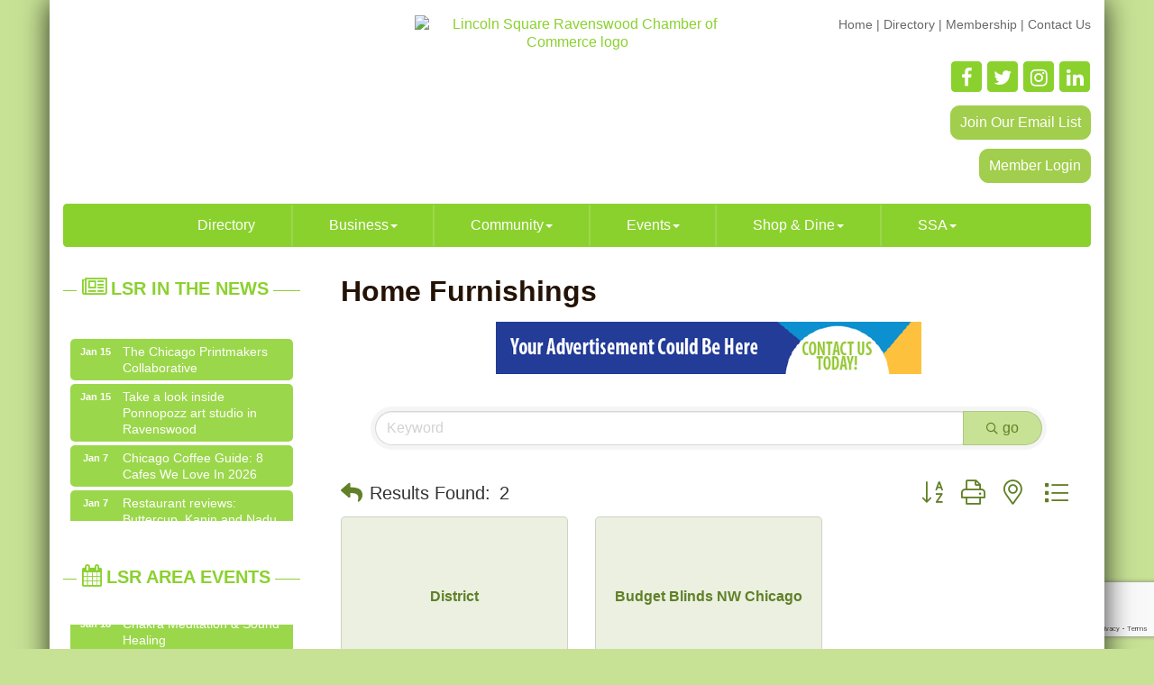

--- FILE ---
content_type: text/html; charset=utf-8
request_url: https://www.lincolnsquare.org/members/category/home-furnishings-41
body_size: 21295
content:


<!DOCTYPE html>
<!--[if lt IE 7]> <html dir="ltr" lang="en-US" class="ie6"> <![endif]-->
<!--[if IE 7]>    <html dir="ltr" lang="en-US" class="ie7"> <![endif]-->
<!--[if IE 8]>    <html dir="ltr" lang="en-US" class="ie8"> <![endif]-->
<!--[if gt IE 8]><!--> <html dir="ltr" lang="en-US"> <!--<![endif]-->

<!-- BEGIN head -->
<head>
<!-- start injected HTML (CCID=697) -->
<!-- page template: https://www.lincolnsquare.org/PublicLayout -->
<meta name="keywords" content="Lincoln Square Ravenswood Chamber of Commerce,Chicago,directory,business search,member search" />
<meta name="description" content="Lincoln Square Ravenswood Chamber of Commerce | Home Furnishings" />
<link href="https://www.lincolnsquare.org/integration/customerdefinedcss?_=z9_Kzg2" rel="stylesheet" type="text/css" />
<link rel="alternate stylesheet" type="application/rss+xml" title="Home Furnishings Category | Lincoln Square Ravenswood Chamber of Commerce RSS Feed" href="https://www.lincolnsquare.org/list/rss/home-furnishings-41" />
<link rel="canonical" href="https://www.lincolnsquare.org/members" />
<!-- end injected HTML -->

	<!--Meta Tags-->
	<meta http-equiv="Content-Type" content="text/html; charset=UTF-8" />
    <meta charset="utf-8">
	<!--Title-->
	<title>Home Furnishings Category | Lincoln Square Ravenswood Chamber of Commerce</title>
    <!--Favicon-->
    <link rel="shortcut icon" href="https://chambermaster.blob.core.windows.net/userfiles/UserFiles/chambers/697/CMS/Chamber_Logo/LIN_Chamber_Logo_200px.png" type="image/x-icon" />
        
    <!-- Begin Styles -->    
    <!-- Page Header -->
    <script type="text/javascript">
        var BASE_URL = "//www.lincolnsquare.org/";
        var CMS = CMS || {};
        CMS.Warnings = CMS.Warnings || {};
        CMS.Defaults = CMS.Defaults || {};
    </script>
<link href="/Content/bundles/cms-public-styles?v=D8mNTZ-9UqeGhR8ddDkrI_X_p7u8taSdYzURPHS2JXg1" rel="stylesheet"/>
<script src="/Content/bundles/cms-public-header-scripts?v=yPjNtgpZ8y92tvBtDtdFF4JH0RbMuwi-tJnjLPEBD3o1"></script>
    <script type="text/javascript">
        CMS.jQuery = jQuery.noConflict(true);
    </script>
    
    
    
    
<meta http-equiv="X-UA-Compatible" content="IE=edge">
<meta name="viewport" content="width=device-width, initial-scale=1" />
<meta name="format-detection" content="telephone=no">
<link href='https://fonts.googleapis.com/css?family=Oxygen:400,700,300' rel='stylesheet' type='text/css'>
<!-- ===== Base Template Styles ===== -->

<link class="cms-style" href="/services/override/82" rel="stylesheet">
<style>
        .wrapper {
            margin-top: -250px !important;
        }
    </style>


    <link rel="stylesheet" href="//www.lincolnsquare.org/css/default" type="text/css" media="all" id="theme-style" />

    <!-- Site Header -->
<!-- header data -->

<style>
  .wrapperwide {background-color:transparent;}
  .navbar-default .navbar-nav > li > a:hover, .navbar-default .navbar-nav > li > a:focus {color: #618027;}
  .navbar-default .navbar-nav>.open>a, .navbar-default .navbar-nav>.open>a:hover, .navbar-default .navbar-nav>.open>a:focus {background-color: #3b2313; color: #C7E295;}
  .dropdown-menu {background-color: #3b2313;}
  .dropdown-menu>li>a {color:#C7E295;}
  .dropdown-menu>li>a:hover {background-color:#675548; color:#C7E295;}
  .yamm p {color: #c7e295;}

@media (min-width:768px) {

}

@media (min-width:992px) {
.nav>li>a {padding-right: 25px; padding-left: 25px;}
}

@media (min-width:1200px) {
.nav>li>a {padding-right: 40px; padding-left: 40px;}
}

/*--to center header & footer items in tablet & mobile--*/
@media (max-width: 991px) {
.header ul[class*="left"],
.header ul[class*="right"],
.header div[class*="left"],
.header div[class*="right"],
.header p ,
.footer ul[class*="left"],
.footer ul[class*="right"],
.footer div[class*="left"],
.footer div[class*="right"],
.footer p {text-align:center !important;}
}
/*----to hide text on header icons links in small mobile-----*/
@media (max-width: 768px) {header .cms-custom-links .panel-icon span {display:none;}.header .cms-custom-links .sidebar-nav.horizontal .panel-icon {font-size: 18px;}}

</style>    <!-- End Styles -->
        <script>
            (function (i, s, o, g, r, a, m) {
                i['GoogleAnalyticsObject'] = r; i[r] = i[r] || function () {
                    (i[r].q = i[r].q || []).push(arguments)
                }, i[r].l = 1 * new Date(); a = s.createElement(o),
                m = s.getElementsByTagName(o)[0]; a.async = 1; a.src = g; m.parentNode.insertBefore(a, m)
            })(window, document, 'script', '//www.google-analytics.com/analytics.js', 'ga');

            ga('create', 'UA-115557078-1', 'auto');
            ga('send', 'pageview');
        </script>
    <!-- jQuery first, then Popper.js, then Bootstrap JS -->
    <script src="https://code.jquery.com/jquery-3.7.1.min.js" crossorigin="anonymous"></script>
    <script type="text/javascript" src="https://code.jquery.com/ui/1.13.2/jquery-ui.min.js"></script>
<script src="https://www.lincolnsquare.org/Content/bundles/SEO4?v=jX-Yo1jNxYBrX6Ffq1gbxQahkKjKjLSiGjCSMnG9UuU1"></script>
    <script type="text/javascript" src="https://ajax.aspnetcdn.com/ajax/globalize/0.1.1/globalize.min.js"></script>
    <script type="text/javascript" src="https://ajax.aspnetcdn.com/ajax/globalize/0.1.1/cultures/globalize.culture.en-US.js"></script>
    <!-- Required meta tags -->
    <meta charset="utf-8">
    <meta name="viewport" content="width=device-width, initial-scale=1, shrink-to-fit=no">
    <link rel="stylesheet" href="https://code.jquery.com/ui/1.13.2/themes/base/jquery-ui.css" type="text/css" media="all" />
    <script type="text/javascript">
        var MNI = MNI || {};
        MNI.CurrentCulture = 'en-US';
        MNI.CultureDateFormat = 'M/d/yyyy';
        MNI.BaseUrl = 'https://www.lincolnsquare.org';
        MNI.jQuery = jQuery.noConflict(true);
        MNI.Page = {
            Domain: 'www.lincolnsquare.org',
            Context: 211,
            Category: 41,
            Member: null,
            MemberPagePopup: true
        };
        MNI.LayoutPromise = new Promise(function (resolve) {
            MNI.LayoutResolution = resolve;
        });
        MNI.MemberFilterUrl = 'members';
    </script>


    <script src="https://www.google.com/recaptcha/enterprise.js?render=6LfI_T8rAAAAAMkWHrLP_GfSf3tLy9tKa839wcWa" async defer></script>
    <script>

        const SITE_KEY = '6LfI_T8rAAAAAMkWHrLP_GfSf3tLy9tKa839wcWa';

        // Repeatedly check if grecaptcha has been loaded, and call the callback once it's available
        function waitForGrecaptcha(callback, retries = 10, interval = 1000) {
            if (typeof grecaptcha !== 'undefined' && grecaptcha.enterprise.execute) {
                callback();
            } else if (retries > 0) { 
                setTimeout(() => {
                    waitForGrecaptcha(callback, retries - 1, interval);
                }, interval);
            } else {
                console.error("grecaptcha is not available after multiple attempts");
            }
        }

        // Generates a reCAPTCHA v3 token using grecaptcha.enterprise and injects it into the given form.
        // If the token input doesn't exist, it creates one. Then it executes the callback with the token.
        function setReCaptchaToken(formElement, callback, action = 'submit') {
            grecaptcha.enterprise.ready(function () {
                grecaptcha.enterprise.execute(SITE_KEY, { action: action }).then(function (token) {

                    MNI.jQuery(function ($) {
                        let input = $(formElement).find("input[name='g-recaptcha-v3']");

                        if (input.length === 0) {
                            input = $('<input>', {
                                type: 'hidden',
                                name: 'g-recaptcha-v3',
                                value: token
                            });
                            $(formElement).append(input);
                        }
                        else
                            $(input).val(token);

                        if (typeof callback === 'function') callback(token);
                    })

                });
            });
        }

    </script>




<script src="https://www.lincolnsquare.org/Content/bundles/MNI?v=34V3-w6z5bLW9Yl7pjO3C5tja0TdKeHFrpRQ0eCPbz81"></script>

    <script type="text/javascript" src="https://maps.googleapis.com/maps/api/js?v=3&key=AIzaSyAACLyaFddZFsbbsMCsSY4lq7g6N4ycArE"></script>
    <!-- Bootstrap CSS -->
    <link type="text/css" href="https://www.lincolnsquare.org/Content/SEO4/css/bootstrap/bootstrap-ns.min.css" rel="stylesheet" />
<link href="https://www.lincolnsquare.org/Content/SEO4/css/fontawesome/css/fa.bundle?v=ruPA372u21djZ69Q5Ysnch4rq1PR55j8o6h6btgP60M1" rel="stylesheet"/>
<link href="https://www.lincolnsquare.org/Content/SEO4/css/v4-module.bundle?v=teKUclOSNwyO4iQ2s3q00X0U2jxs0Mkz0T6S0f4p_241" rel="stylesheet"/>
<meta name="referrer" content="origin" /></head>
 <!-- Begin body -->
<body class="cmsbackground">
    


<div id="page-layout" pageLayout="Left Sidebar" pageId=15174>
    


<div class="wrapperwide"></div>
<div class="wrapper">
	<header>
		<div class="container header">
			<div class="row">
				<div class="col-md-12"> 
					<!--Global Head3--> 
					
<div class="page-area  global" pageareaid="Head 0">
    <ul class="cms-widgets">
    </ul>
</div>
 </div>
			</div>
			<div class="row">
				<div class="col-md-4 logo"> 
					<!-- Global Head1 --> 
					
<div class="page-area  global" pageareaid="Head 1">
    <ul class="cms-widgets">
    </ul>
</div>

					 </div>
				<div class="col-md-8">
					<div class="row">
						<div class="col-xs-12">
<div class="page-area  global" pageareaid="Head 2">
    <ul class="cms-widgets">
    </ul>
</div>
</div>
					</div>
					<div class="row">
						<div class="col-md-6">
<div class="page-area  global" pageareaid="Head 3">
    <ul class="cms-widgets">

<li class="cms-widget published " contentid="60691" pageareaid="Head 3" order="0" contenttypeid="8">
        <!--  -->
    
    <div class="cms-image-widget center">
            <a href="/" >
                    <img style="max-width:100%" alt="Lincoln Square Ravenswood Chamber of Commerce logo" src="https://chambermaster.blob.core.windows.net/userfiles/UserFiles/chambers/697/CMS/Chamber_Logo/LIN_Chamber_Logo_200px.png">

            </a>
    </div>

    <span style="clear:both;display:block;"></span>
</li>


 

    </ul>
</div>
</div>
						<div class="col-md-6">
<div class="page-area  global" pageareaid="Head 4">
    <ul class="cms-widgets">

<li class="cms-widget published " contentid="60688" pageareaid="Head 4" order="0" contenttypeid="6">
        <!-- 
    <span>Generic</span>
 -->
    

    <div class="cms-design-panel" id="content-60688">
<div class="top menu">
<p><span style="font-size:14px;"><a href="/"><span style="color:#696969;">Home</span></a><span style="color:#696969;"> | </span></span><span style="color:#696969;"></span><span style="font-size:14px;"><a href="/list"><span style="color:#696969;">Directory</span></a><span style="color:#696969;"> | </span></span><span style="font-size:14px;"><a href="http://www.lincolnsquare.org/membership-benefits"><span style="color:#696969;">Membership</span></a><span style="color:#696969;"> | </span></span><span style="font-size:14px;"><a href="/contact"><span style="color:#696969;">Contact Us</span></a></span></p>
</div>
    </div>

    <span style="clear:both;display:block;"></span>
</li>


 


<li class="cms-widget published " contentid="63120" pageareaid="Head 4" order="1" contenttypeid="6">
        <!-- 
    <span>Generic</span>
 -->
    

    <div class="cms-design-panel" id="content-63120">
<br/>    </div>

    <span style="clear:both;display:block;"></span>
</li>


 


<li class="cms-widget published " contentid="60694" pageareaid="Head 4" order="2" contenttypeid="9">
        <!--  -->
    
    <div class="cms-cm-icons">
        <ul class="cms-icon-links fixed  icon-links-primary  right " count="4" id="content-60694">
                <li class="cms-icon-link">
                    <a href="https://www.facebook.com/LSRCC.Chicago/" target=&quot;_blank&quot;>
                        <div class="panel-icon">
                                <i class="fa fa-facebook flat-social" title="Icon Link"></i>
                                                    </div>
                    </a>
                </li>
                <li class="cms-icon-link">
                    <a href="https://twitter.com/LSRCC_Chicago" target=&quot;_blank&quot;>
                        <div class="panel-icon">
                                <i class="fa fa-twitter flat-social" title="Icon Link"></i>
                                                    </div>
                    </a>
                </li>
                <li class="cms-icon-link">
                    <a href="https://www.instagram.com/lsrcc_chicago/" target=&quot;_blank&quot;>
                        <div class="panel-icon">
                                <i class="fa fa-instagram flat-social" title="Icon Link"></i>
                                                    </div>
                    </a>
                </li>
                <li class="cms-icon-link">
                    <a href="https://www.linkedin.com/company/lincoln-square-ravenswood-chamber-of-commerce" target=&quot;_blank&quot;>
                        <div class="panel-icon">
                                <i class="fa fa-linkedin flat-social" title="Icon Link"></i>
                                                    </div>
                    </a>
                </li>
        </ul>
    </div>

    <span style="clear:both;display:block;"></span>
</li>


 


<li class="cms-widget published " contentid="448194" pageareaid="Head 4" order="3" contenttypeid="6">
        <!-- 
    <span>Generic</span>
 -->
    

    <div class="cms-design-panel" id="content-448194">
<!-- BEGIN: Constant Contact Email List Form Button -->
<div align="center">
<p style="text-align: right;"><a class="button" href="https://visitor.r20.constantcontact.com/d.jsp?llr=jlayb6bab&amp;p=oi&amp;m=1101560283497&amp;sit=4ogjdcecb&amp;f=64e301e8-20c8-40eb-9b74-9bdd50f63057" style="background-color: rgb(161, 206, 76); border: 1px solid rgb(161, 206, 76); color: rgb(255, 255, 255); display: inline-block; padding: 8px 10px; text-shadow: none; border-radius: 10px;" target="_blank">Join Our Email List</a><!-- BEGIN: Email Marketing you can trust --></p>
</div>
    </div>

    <span style="clear:both;display:block;"></span>
</li>


 


<li class="cms-widget published " contentid="92075" pageareaid="Head 4" order="4" contenttypeid="6">
        <!-- 
    <span>Generic</span>
 -->
    

    <div class="cms-design-panel" id="content-92075">
<p style="text-align: right;"><a class="button" href="http://www.lincolnsquare.org/login" style="background-color: rgb(161, 206, 76); border: 1px solid rgb(161, 206, 76); color: rgb(255, 255, 255); display: inline-block; padding: 8px 10px; text-shadow: none; border-radius: 10px;" target="_blank">Member Login</a></p>
    </div>

    <span style="clear:both;display:block;"></span>
</li>


 

    </ul>
</div>
</div>
					</div>
					<div class="row">
						<div class="col-md-12">
<div class="page-area  global" pageareaid="Head 5">
    <ul class="cms-widgets">

<li class="cms-widget " contentid="63121" pageareaid="Head 5" order="0" contenttypeid="6">
        <!-- 
    <span>Generic</span>
 -->
    


    <span style="clear:both;display:block;"></span>
</li>


 

    </ul>
</div>
</div>
					</div>
				</div>
			</div>
			<div class="row">
				<div class="col-md-6"> 
<div class="page-area  global" pageareaid="Head 6">
    <ul class="cms-widgets">
    </ul>
</div>
 </div>
				<div class="col-md-6"> 
<div class="page-area  global" pageareaid="Head 7">
    <ul class="cms-widgets">
    </ul>
</div>
 </div>
			</div>
			<div class="row">
				<div class="col-md-12"> 
<div class="page-area  global" pageareaid="Head 8">
    <ul class="cms-widgets">
    </ul>
</div>
 </div>
			</div>
		</div>
	</header>
	<!-- Navigation -->
	<nav class="navbar navbar-default" role="navigation"> 
		<!-- mobile display -->
		<div class="navbar-header">
			<button type="button" class="navbar-toggle" data-toggle="collapse" data-target="#bs-example-navbar-collapse-1"> <span class="sr-only">Toggle navigation</span> <span class="icon-bar"></span> <span class="icon-bar"></span> <span class="icon-bar"></span></button>
		</div>
		<!-- Collect the nav links, forms, and other content for toggling -->
		<div class="collapse navbar-collapse" id="bs-example-navbar-collapse-1">
			<div id="cm-cms-menu"> 

<ul menu-id="602" class="nav navbar-nav yamm basic-mega cms-bootstrap-menu">
            <li ><a href="/list/" target="_self">Directory</a></li>
        <li class="dropdown" navigation-id="37336">
            <a href="#" class="dropdown-toggle" data-toggle="dropdown" target="_self">Business<b class="caret"></b></a>
            <ul class="dropdown-menu">
                <li>
                    <div class="yamm-content">
                            <div class="row">
        <ul class="col-sm-3 list-unstyled">
                <li>
                    <p><strong>Who We Are</strong></p>
                </li>
                    <li><a href="/about-us" target="_self">About Us</a></li>
                    <li><a href="/groups/GroupRoster/board-of-directors-18" target="_self">Board of Directors</a></li>
                    <li><a href="/groups/GroupRoster/staff-volunteers-22" target="_self">Staff</a></li>
                    <li><a href="/contact/" target="_self">Contact Us</a></li>
        </ul>
        <ul class="col-sm-3 list-unstyled">
                <li>
                    <p><strong>Membership</strong></p>
                </li>
                    <li><a href="/membership-benefits" target="_self">Membership Benefits</a></li>
                    <li><a href="/member/newmemberapp/" target="_self">Member Application</a></li>
                    <li><a href="/members/" target="_self">Member Directory</a></li>
                    <li><a href="/membertomember/" target="_self">Member to Member Deals</a></li>
                    <li><a href="/login/" target="_self">Member Login</a></li>
        </ul>
        <ul class="col-sm-3 list-unstyled">
                <li>
                    <p><strong>Business Events</strong></p>
                </li>
                    <li><a href="/beans-and-brews" target="_self">Beans and Brews - Networking Opportunities</a></li>
                    <li><a href="/legislative-series" target="_self">Legislative Series</a></li>
        </ul>
        <ul class="col-sm-3 list-unstyled">
                <li>
                    <p><strong>Neighborhood Business Development Center</strong></p>
                </li>
                    <li><a href="/business-resources" target="_self">Business Resources</a></li>
                    <li><a href="/commercial-vacancies" target="_self">Commercial Vacancies</a></li>
        </ul>
            </div>

                    </div>
                </li>
            </ul>
        </li>
        <li class="dropdown" navigation-id="48808">
            <a href="#" class="dropdown-toggle" data-toggle="dropdown" target="_self">Community<b class="caret"></b></a>
            <ul class="dropdown-menu">
                <li>
                    <div class="yamm-content">
                            <div class="row">
        <ul class="col-sm-3 list-unstyled">
                <li>
                    <p><strong>The Neighborhood</strong></p>
                </li>
                    <li><a href="/about" target="_self">About</a></li>
                    <li><a href="/cultural-information" target="_self">Cultural Information</a></li>
                    <li><a href="/ainslie-arts-plaza" target="_self">Ainslie Arts Plaza</a></li>
                    <li><a href="/getting-here" target="_self">Getting Here</a></li>
                    <li><a href="/news/" target="_self">In the News</a></li>
                    <li><a href="/new-development" target="_self">Local Development</a></li>
        </ul>
        <ul class="col-sm-3 list-unstyled">
                <li>
                    <p><strong>Living Here</strong></p>
                </li>
                    <li><a href="/list/ql/real-estate-moving-storage-20" target="_self">Real Estate</a></li>
                    <li><a href="/list/ql/government-education-individuals-8" target="_self">Education</a></li>
                    <li><a href="/list/ql/family-community-civic-organizations-9" target="_self">Government</a></li>
                    <li><a href="/marketspace/" target="_self">Market Space</a></li>
                    <li><a href="/jobs/" target="_self">Job Postings</a></li>
        </ul>
        <ul class="col-sm-3 list-unstyled">
                <li>
                    <p><strong>Visiting Here</strong></p>
                </li>
                    <li><a href="/list/ql/lodging-travel-15" target="_self">Places to Stay</a></li>
                    <li><a href="/list/ql/shopping-specialty-retail-23" target="_self">Where to Shop</a></li>
                    <li><a href="/list/ql/arts-culture-entertainment-3" target="_self">Things to Do</a></li>
                    <li><a href="/map/" target="_self">Map</a></li>
                    <li><a href="/weather/" target="_self">Weather</a></li>
        </ul>
            </div>

                    </div>
                </li>
            </ul>
        </li>
        <li class="dropdown" navigation-id="37332">
            <a href="#" class="dropdown-toggle" data-toggle="dropdown" target="_self">Events<b class="caret"></b></a>
            <ul class="dropdown-menu">
                <li>
                    <div class="yamm-content">
                            <div class="row">
        <ul class="col-sm-3 list-unstyled">
                <li>
                    <p><strong>Summer</strong></p>
                </li>
                    <li><a href="/summer" target="_self">Summer in LSR</a></li>
                    <li><a href="/farmers-market" target="_self">Farmers Market</a></li>
                    <li><a href="https://www.squareroots.org" target="_blank">Square Roots</a></li>
                    <li><a href="/summer-concert-series" target="_self">Summer Concert Series</a></li>
                    <li><a href="/the-great-bake-walk" target="_self">The Great Bake Walk</a></li>
        </ul>
        <ul class="col-sm-3 list-unstyled">
                <li>
                    <p><strong>Fall</strong></p>
                </li>
                    <li><a href="/fall" target="_self">Fall in LSR</a></li>
                    <li><a href="/apple-fest" target="_self">Apple Fest</a></li>
                    <li><a href="/fall-wine-stroll" target="_self">Fall Wine Stroll</a></li>
                    <li><a href="/halloween-happenings" target="_self">Halloween Happenings</a></li>
                    <li><a href="/farmers-market" target="_self">Farmers Market</a></li>
        </ul>
        <ul class="col-sm-3 list-unstyled">
                <li>
                    <p><strong>Holiday</strong></p>
                </li>
                    <li><a href="/holidays" target="_self">Holidays in LSR</a></li>
                    <li><a href="/artists-sunday" target="_self">Artists Sunday</a></li>
                    <li><a href="/lsr-cyber-monday" target="_self">Cyber Monday</a></li>
                    <li><a href="/shop-late-ravenswood" target="_self">Shop Late Ravenswood</a></li>
                    <li><a href="/giving-tuesday" target="_self">Giving Tuesday</a></li>
                    <li><a href="/lsr-plaid-friday" target="_self">Plaid Friday / Black Friday</a></li>
                    <li><a href="/small-business-saturday" target="_self">Small Business Saturday</a></li>
                    <li><a href="/shop-late-lincoln" target="_self">Shop Late Lincoln Square</a></li>
                    <li><a href="/the-great-bake-walk-holiday-edition" target="_self">The Great Bake Walk: Holiday Edition</a></li>
        </ul>
        <ul class="col-sm-3 list-unstyled">
                <li>
                    <p><strong>Winter / Spring</strong></p>
                </li>
                    <li><a href="/farmers-market" target="_self">Farmers Market</a></li>
                    <li><a href="/international-womens-day-market" target="_self">International Women&#39;s Day Market</a></li>
                    <li><a href="/north-side-restaurant-week" target="_self">North Side Restaurant Week</a></li>
                    <li><a href="/spring-wine-stroll" target="_self">Spring Wine Stroll</a></li>
        </ul>
            </div>
    <div class="row">
        <ul class="col-sm-3 list-unstyled">
                <li>
                    <p><strong>More Local Events</strong></p>
                </li>
                    <li><a href="/events/" target="_self">Events List</a></li>
                    <li><a href="/events/calendar/" target="_self">Events Calendar</a></li>
        </ul>
            </div>

                    </div>
                </li>
            </ul>
        </li>
        <li class="dropdown" navigation-id="123611">
            <a href="#" class="dropdown-toggle" data-toggle="dropdown" target="_self">Shop &amp; Dine<b class="caret"></b></a>
            <ul class="dropdown-menu">
                <li>
                    <div class="yamm-content">
                            <div class="row">
        <ul class="col-sm-3 list-unstyled">
                <li>
                    <p><strong>Shopping &amp; Dining Events</strong></p>
                </li>
                    <li><a href="/coffee-bingo" target="_self">Coffee Bingo</a></li>
                    <li><a href="/shop-late-ravenswood" target="_self">Shop Late Ravenswood</a></li>
                    <li><a href="/lsr-cyber-monday" target="_self">Cyber Monday in LSR</a></li>
                    <li><a href="https://www.lincolnsquare.org/north-side-restaurant-week" target="_blank">North Side Restaurant Week</a></li>
                    <li><a href="/lsr-plaid-friday" target="_self">Plaid Friday / Black Friday</a></li>
                    <li><a href="/shop-late-lincoln" target="_self">Shop Late Lincoln Square</a></li>
                    <li><a href="/small-business-saturday" target="_self">Small Business Saturday</a></li>
        </ul>
        <ul class="col-sm-3 list-unstyled">
                <li>
                    <p><strong>Shopping &amp; Dining Promotions</strong></p>
                </li>
                    <li><a href="/new-year-celebrations" target="_self">New Year&#39;s Celebrations</a></li>
                    <li><a href="/wellness" target="_self">Wellness</a></li>
                    <li><a href="/fat-tuesday" target="_self">Fat Tuesday</a></li>
                    <li><a href="/valentines-day" target="_self">Valentine&#39;s Day</a></li>
                    <li><a href="/pie-day" target="_self">Pi(e) Day</a></li>
                    <li><a href="/st.-patricks-day" target="_self">St. Patrick&#39;s Day</a></li>
                    <li><a href="/easter" target="_self">Easter &amp; Passover</a></li>
                    <li><a href="/mothers-day" target="_self">Mother&#39;s Day</a></li>
                    <li><a href="/fathers-day" target="_self">Father&#39;s Day</a></li>
                    <li><a href="/holidays" target="_self">Holidays</a></li>
                    <li><a href="/thanksgiving" target="_self">Thanksgiving</a></li>
        </ul>
        <ul class="col-sm-3 list-unstyled">
                <li>
                    <p><strong>Directory</strong></p>
                </li>
                    <li><a href="http://www.lincolnsquare.org/list/ql/restaurants-food-beverages-22" target="_self">Bars &amp; Restaurants</a></li>
                    <li><a href="http://www.lincolnsquare.org/list/ql/shopping-specialty-retail-23" target="_self">Shopping &amp; Specialty Retail</a></li>
        </ul>
                    <div class="col-sm-3 list-unstyled">
                    <div>
                        <a href="https://app.yiftee.com/gift-card/lincoln-square-chicago" target="_blank">LSR Community eGift Card</a>
                    </div>
            </div>
    </div>
    <div class="row">
        <ul class="col-sm-3 list-unstyled">
                <li>
                    <p><strong>On-Going Deals</strong></p>
                </li>
                    <li><a href="/happy-hours-and-daily-specials" target="_self">Happy Hours and Daily Specials</a></li>
                    <li><a href="/hotdeals/" target="_self">Hot Deals</a></li>
        </ul>
            </div>

                    </div>
                </li>
            </ul>
        </li>
        <li class="dropdown" navigation-id="48802">
            <a href="#" class="dropdown-toggle" data-toggle="dropdown" target="_self">SSA<b class="caret"></b></a>
            <ul class="dropdown-menu">
                <li>
                    <div class="yamm-content">
                            <div class="row">
        <ul class="col-sm-3 list-unstyled">
                <li>
                    <p><strong>Homepage</strong></p>
                </li>
                    <li><a href="/neighborhood-improvement-program" target="_self">SSA Homepage</a></li>
        </ul>
        <ul class="col-sm-3 list-unstyled">
                <li>
                    <p><strong>Our SSA</strong></p>
                </li>
                    <li><a href="/SSA-About" target="_self">What is an SSA?</a></li>
                    <li><a href="/SSA-Programs" target="_self">What We Do</a></li>
                    <li><a href="/SSA-Program-Administration" target="_self">Who We Are</a></li>
                    <li><a href="/SSA-Service-Area" target="_self">Where We Serve</a></li>
                    <li><a href="/SSA-No-21-Meeting-Calendar" target="_self">Meeting Calendar</a></li>
                    <li><a href="/requests-for-proposals" target="_self">RFPs &amp; Applications</a></li>
        </ul>
        <ul class="col-sm-3 list-unstyled">
                <li>
                    <p><strong>Our Programs</strong></p>
                </li>
                    <li><a href="/parking-pulse-study" target="_self">Parking Pulse Study</a></li>
                    <li><a href="/SSA-No-21-Customer-Attraction" target="_self">Customer Attraction</a></li>
                    <li><a href="/SSA-No-21-Public-Beautification" target="_self">Public Beautification</a></li>
                    <li><a href="/SSA-No-21-Holiday-Decor" target="_self">Holiday Decor</a></li>
                    <li><a href="/SSA-No-21-Bike-Infrastructure" target="_self">Bike Infrastructure</a></li>
                    <li><a href="/paintworks" target="_self">PaintWorks</a></li>
        </ul>
        <ul class="col-sm-3 list-unstyled">
                <li>
                    <p><strong>Reports &amp; Plans</strong></p>
                </li>
                    <li><a href="/SSA-Strategic-Plan" target="_self">Strategic Plan</a></li>
                    <li><a href="/SSA-Master-Plan" target="_self">Master Plan</a></li>
                    <li><a href="/SSA-No-21-Annual-Reports" target="_self">Annual Reports</a></li>
        </ul>
            </div>
    <div class="row">
        <ul class="col-sm-3 list-unstyled">
                <li>
                    <p><strong>Support</strong></p>
                </li>
                    <li><a href="/facade-restoration" target="_self">Facade Restoration</a></li>
                    <li><a href="/commercial-vacancies" target="_self">Reducing Vacancies</a></li>
                    <li><a href="/SSA-No-21-Security-Initiatives" target="_self">Security Initiatives</a></li>
        </ul>
            </div>

                    </div>
                </li>
            </ul>
        </li>

</ul>


 </div>
		</div>
		<!-- /.navbar-collapse --> 
	</nav>
	<main>
		<div class="container content no-padding">
			<div class="row">
				<div class="col-md-12">
<div class="page-area  global" pageareaid="Layout Top 0">
    <ul class="cms-widgets">
    </ul>
</div>
</div>
				<div class="col-md-12">
<div class="page-area  local" pageareaid="1">
    <ul class="cms-widgets">
    </ul>
</div>
</div>
			</div>
			<div class="row">
				<div class="col-md-9 col-md-push-3"> 
<div class="page-area  local" pageareaid="Main">
    <ul class="cms-widgets">

<li class="cms-widget published " contentid="321346" pageareaid="Main" order="0" contenttypeid="6">
        <!-- 
    <span>Generic</span>
 -->
    

    <div class="cms-design-panel" id="content-321346">
<p>    <div id="gzns">
        
<div class="container-fluid gz-search-results">
    <!-- pagetitle and deals buttons row, deals buttons are now removed but leaving div incase we add back in -->
    <div class="d-flex w-100 gz-pagetitle-dealsbuttons">
        <div class="flex-grow-1 gz-pagetitle">
            <h1>Home Furnishings</h1>
        </div>
        

<div class="gz-dealsbuttons"></div>

    </div>
    <!-- intro text -->
    <!--banner ad -->



<div class="row gz-banner"><div class="col"><div class="mn-banner mn-banner-premier"><div id="mn-banner"><noscript><iframe src="https://www.lincolnsquare.org/sponsors/adsframe?context=211&amp;catgid=41&amp;maxWidth=480&amp;maxHeight=60&amp;max=1&amp;rotate=False" width="480" height="60" scrolling="no" frameborder="0" allowtransparency="true" marginwidth="0" marginheight="0"></iframe></noscript></div></div></div></div>
<script type="text/javascript">
    var _mnisq=_mnisq||[];
    _mnisq.push(["domain","www.lincolnsquare.org"],["context",211],["category",41],["max",5],["rotate",1],["maxWidth",480],["maxHeight",60],["create","mn-banner"]);
    (function(b,d,a,c){b.getElementById(d)||(c=b.getElementsByTagName(a)[0],a=b.createElement(a),a.type="text/javascript",a.async=!0,a.src="https://www.lincolnsquare.org/Content/Script/Ads.min.js",c.parentNode.insertBefore(a,c))})(document,"mni-ads-script","script");
</script>
        

<!-- search bar on several pages, internal components mostly the same but internal components differ-->
  <div class="row gz-directory-search-filters">
        <div class="col">
<form action="https://www.lincolnsquare.org/members/category/home-furnishings-41" id="SearchForm" method="get">                <div class="input-group gz-search-filters">
                <input for="search" type="text" class="form-control gz-search-keyword member-typeahead" aria-label="Search by keyword" placeholder="Keyword" name="q">
                                
                
                
                
                <span><input type="hidden" name="sa" value="False" /></span>
                <div class="input-group-append">
                    <button class="btn gz-search-btn" type="submit" role="search" aria-label="Search Submit"><i class="gz-far gz-fa-search"></i>go</button>
                </div>
                </div>
</form>            <!-- badge pills, these display if keyword or items in search are selected, not sure if they only need to display on the results page or both the main page and results -->    
            <div class="gz-search-pills">
                
                
            </div>   
            <input type="hidden" name="catgId" id="catgId" />
        </div>    
  </div>

    <!-- results count and sort -->
    <div class="row gz-toolbar">
        <div class="col">
            <div class="btn-toolbar justify-content-between gz-results-toolbar" role="toolbar" aria-label="Toolbar with button groups">
                <div class="input-group gz-results-found">
                    <div class="input-group-text gz-results-found-text" id="results-found">
                        <a class="gz-page-return" href="https://www.lincolnsquare.org/members" role="button" title="Back to Search"><i class="gz-fas gz-fa-reply"></i></a>
                        <span class="gz-subtitle gz-results-title">Results Found: </span>
                        <span class="gz-subtitle gz-results-count">2</span>
                    </div>
                </div>
                <div class="gz-toolbar-buttons">
                    <div class="btn-group gz-toolbar-group" role="group" aria-describedby="buttongroup" id="sorting"><span id="buttongroup" class="sr-only">Button group with nested dropdown</span>
                            <a type="button" class="gz-sort-alpha" role="button" title="Sort by A-Z" href="https://www.lincolnsquare.org/members/category/home-furnishings-41?o=alpha"><i class="gz-fal gz-fa-sort-alpha-down"></i><i class="gz-fal gz-fa-sort-alpha-up"></i><i class="gz-fal gz-fa-sort-numeric-down"></i></a>

                        <a class="gz-toolbar-btn" role="button" rel="nofollow" href="https://www.lincolnsquare.org/members/category/home-furnishings-41?rendermode=print" title="Print" onclick="return!MNI.Window.Print(this)"><i class="gz-fal gz-fa-print"></i></a>
                        <a class="gz-toolbar-btn" role="button" href="https://www.lincolnsquare.org/members/category/home-furnishings-41?o=&amp;dm=True" title="View on Map"><i class="gz-fal gz-fa-map-marker-alt"></i></a>
                        <a href="#" class="gz-view-btn gz-cards-view gz-toolbar-btn active" role="button" title="Card View"><i class="gz-fal gz-fa-th"></i></a>
                        <a href="#" class="gz-view-btn gz-list-view gz-toolbar-btn" role="button" title="List View"><i class="gz-fal gz-fa-list"></i></a>
                    </div>
                </div>
            </div>
        </div>
    </div>
<div class="row gz-cards gz-results-cards">
    <!-- start of first card, use this markup and repeat for each one-->
    <div class="gz-list-card-wrapper col-sm-6 col-md-4">

<script type="text/javascript">
    MNI.jQuery(function ($) {
        $(document).ready(function () {
            $('.gz-member-description').hover(
                function () {
                    var descElem = $(this);
                    var toolTipElem = descElem.parent().find('.tooltiptext');
                    var tolerance = 5; // The following check needs some tolerance due to varying pixel sizes setup
                    var isTruncated = descElem[0].scrollHeight > (descElem[0].clientHeight + tolerance);
                    if (isTruncated) toolTipElem.addClass('show');
                });
            $('.gz-list-card-wrapper .card-body').hover(
                function () {
                    // Do nothing. Hover In handled in above element selector. Hover Out handled below
                },
                function () {
                    $(this).parent().find('.tooltiptext.show').removeClass('show');
                }
            );
        });
    });
</script>
<div class="card gz-results-card gz-web-participation-10 gz-no-logo gz-nonsponsor" data-memid="622" data-gz-wp="Basic">
    <div class="card-header">
        <a href="https://www.lincolnsquare.org/members/member/district-622" target="_blank" alt="District">
                <span class="gz-img-placeholder">District</span>
            </a>
        <!-- if no image, omit img and display span of text <span class="gz-img-placeholder">Charter Communications</span> -->
        <!--if membership type display span, add class of membership type next to .gz-membership-type -->
        
    </div>
    <div class="card-body gz-card-top">
        <h5 class="card-title gz-card-title" itemprop="name">
            <a href="https://www.lincolnsquare.org/members/member/district-622" target="_blank" alt="District">District</a>
        </h5>
    </div>
    <div class="card-body gz-results-card-body">
        <ul class="list-group list-group-flush">
                <li class="list-group-item gz-card-address">
                    <a href="https://www.google.com/maps?q=5430%20N%20Clark%20Street,%20Chicago,%20IL,%2060640" onclick="MNI.Hit.MemberMap(622)" target="_blank" class="card-link">
                        <i class="gz-fal gz-fa-map-marker-alt"></i>
                        <span class="gz-street-address" itemprop="streetAddress">5430 N Clark Street</span>
                        
                        
                        
                        <div itemprop="citystatezip">
                            <span class="gz-address-city">Chicago</span>
                            <span>IL</span>
                            <span>60640</span>
                        </div>
                    </a>
                </li>
            <li class="list-group-item gz-card-phone">
                <a href="tel:3123155156" class="card-link"><i class="gz-fal gz-fa-phone"></i><span>(312) 315-5156</span></a>
            </li>
            
			    <li class="list-group-item gz-results-dealsbuttons">
			        
			        
			        
                    
                    <a class="btn-link" href="https://www.lincolnsquare.org/news?q=District" alt="News" title="News" >
			            <i class="gz-far gz-fa-newspaper"></i>
			        </a>
			    </li>
        </ul>
    </div>
    <!--if membership deals buttons are activated display card footer, if not omit entire footer-->
        <div class="card-footer">
            <div class="gz-results-dealsbuttons">
                
			    
			    
                
			    <a class="btn-link" href="https://www.lincolnsquare.org/news?q=District" alt="News" title="News" >
			        <i class="gz-far gz-fa-newspaper"></i>
			    </a>
            </div>
        </div>
</div>
</div><div class="gz-list-card-wrapper col-sm-6 col-md-4">

<script type="text/javascript">
    MNI.jQuery(function ($) {
        $(document).ready(function () {
            $('.gz-member-description').hover(
                function () {
                    var descElem = $(this);
                    var toolTipElem = descElem.parent().find('.tooltiptext');
                    var tolerance = 5; // The following check needs some tolerance due to varying pixel sizes setup
                    var isTruncated = descElem[0].scrollHeight > (descElem[0].clientHeight + tolerance);
                    if (isTruncated) toolTipElem.addClass('show');
                });
            $('.gz-list-card-wrapper .card-body').hover(
                function () {
                    // Do nothing. Hover In handled in above element selector. Hover Out handled below
                },
                function () {
                    $(this).parent().find('.tooltiptext.show').removeClass('show');
                }
            );
        });
    });
</script>
<div class="card gz-results-card gz-web-participation-10 gz-no-logo gz-nonsponsor" data-memid="3497" data-gz-wp="Basic">
    <div class="card-header">
        <a href="https://www.lincolnsquare.org/members/member/budget-blinds-nw-chicago-3497" target="_blank" alt="Budget Blinds NW Chicago">
                <span class="gz-img-placeholder">Budget Blinds NW Chicago</span>
            </a>
        <!-- if no image, omit img and display span of text <span class="gz-img-placeholder">Charter Communications</span> -->
        <!--if membership type display span, add class of membership type next to .gz-membership-type -->
        
    </div>
    <div class="card-body gz-card-top">
        <h5 class="card-title gz-card-title" itemprop="name">
            <a href="https://www.lincolnsquare.org/members/member/budget-blinds-nw-chicago-3497" target="_blank" alt="Budget Blinds NW Chicago">Budget Blinds NW Chicago</a>
        </h5>
    </div>
    <div class="card-body gz-results-card-body">
        <ul class="list-group list-group-flush">
            <li class="list-group-item gz-card-phone">
                <a href="tel:3128996556" class="card-link"><i class="gz-fal gz-fa-phone"></i><span>(312) 899-6556</span></a>
            </li>
            
        </ul>
    </div>
    <!--if membership deals buttons are activated display card footer, if not omit entire footer-->
</div>
</div>
</div><!-- end of cards row --> 
        
    <div class="row gz-footer-navigation" role="navigation">
        <div class="col">
            <a href="https://www.lincolnsquare.org/list/">Business Directory</a>
            <a href="https://www.lincolnsquare.org/news/">News Releases</a>
            <a href="https://www.lincolnsquare.org/events/">Events Calendar</a>
            <a href="https://www.lincolnsquare.org/hotdeals/">Hot Deals</a>
            
            
            <a href="https://www.lincolnsquare.org/jobs/">Job Postings</a>
            <a href="https://www.lincolnsquare.org/contact/">Contact Us</a>
            
            
            
        </div>
    </div>

    <div class="row gz-footer-logo">
        <div class="col text-center">
            <a href="http://www.growthzone.com/" target="_blank">
                <img alt="GrowthZone - Membership Management Software" src="https://public.chambermaster.com/content/images/powbyCM_100x33.png" border="0">
            </a>
        </div>
    </div>
</div><!-- container fluid close -->

        
    <script type="text/javascript">
        MNI.DEFAULT_LISTING = 0;
        (function ($) {
            $(function () {
                $('#gz-directory-contactform .gz-toolbar-btn').click(function (e) {
                    e.preventDefault();
                    $('#gz-directory-contactform').submit();
                });
            });
        })(MNI.jQuery);
    </script>

        <!-- JavaScript for Bootstrap 4 components -->
        <!-- js to make 4 column layout instead of 3 column when the module page content area is larger than 950, this is to accomodate for full-width templates and templates that have sidebars-->
        <script type="text/javascript">
            (function ($) {
                $(function () {
                    var $gzns = $('#gzns');
                    var $info = $('#gzns').find('.col-sm-6.col-md-4');
                    if ($gzns.width() > 950) {
                        $info.addClass('col-lg-3');
                    }

                    var store = window.localStorage;
                    var key = "2-list-view";
                    var printKey = "24-list-view";
                    $('.gz-view-btn').click(function (e) {
                        e.preventDefault();
                        $('.gz-view-btn').removeClass('active');
                        $(this).addClass('active');
                        if ($(this).hasClass('gz-list-view')) {
                            store.setItem(key, true);
                            store.setItem(printKey, true);
                            $('.gz-list-card-wrapper').removeClass('col-sm-6 col-md-4').addClass('gz-list-col');
                        } else {
                            store.setItem(key, false);
                            store.setItem(printKey, false);
                            $('.gz-list-card-wrapper').addClass('col-sm-6 col-md-4').removeClass('gz-list-col');
                        }
                    });
                    
                    var isListView = store.getItem(key) == null ? MNI.DEFAULT_LISTING : store.getItem(key) == "true";
                    if (isListView) $('.gz-view-btn.gz-list-view').click();
                    store.setItem(printKey, isListView);
                    MNI.LayoutResolution();

                    (function ($modal) {
                        if ($modal[0]) {
                            $('#gz-info-contactfriend').on('shown.bs.modal', function (e) {
                                $modal.css('max-height', $(window).height() + 'px');
                                $modal.addClass('isLoading');
                                $.ajax({ url: MNI.BaseUrl + '/inforeq/contactFriend?itemType='+MNI.ITEM_TYPE+'&itemId='+MNI.ITEM_ID })
                                    .then(function (r) {
                                        $modal.find('.modal-body')
                                            .html($.parseHTML(r.Html));
                                        $modal.removeClass('isLoading');
                                        $('#gz-info-contactfriend').addClass('in');
                                        $.getScript("https://www.google.com/recaptcha/api.js");
                                    });
                            });
                            $('#gz-info-contactfriend .send-btn').click(function () {
                                var $form = $modal.find('form');
                                $modal.addClass('isLoading');
                                $.ajax({
                                    url: $form.attr('action'),
                                    type: 'POST',
                                    data: $form.serialize(),
                                    dataType: 'json'
                                }).then(function (r) {
                                    if (r.Success) $('#gz-info-contactfriend').modal('hide');
                                    else $modal.find('.modal-body').html($.parseHTML(r.Html));
                                    $.getScript("https://www.google.com/recaptcha/api.js");
                                    $modal.removeClass('isLoading');
                                });
                            });
                        }
                    })($('#gz-info-contactfriend .modal-content'));

                    (function ($modal) {
                        if ($modal[0]) {
                            $('#gz-info-subscribe').on('shown.bs.modal', function (e) {
                            $('#gz-info-subscribe .send-btn').show();
                            $modal.addClass('isLoading');
                                $.ajax({ url: MNI.SUBSCRIBE_URL })
                                .then(function (r) {
                                    $modal.find('.modal-body')
                                        .html(r);

                                    $modal.removeClass('isLoading');
                                });
                            });
                            $('#gz-info-subscribe .send-btn').click(function () {
                                var $form = $modal.find('form');
                                $modal.addClass('isLoading');

                                waitForGrecaptcha(() => {
                                    setReCaptchaToken($form, () => {
                                        $.ajax({
                                            url: $form.attr('action'),
                                            type: 'POST',
                                            data: $form.serialize()
                                        }).then(function (r) {
                                            if (r.toLowerCase().search('thank you') != -1) {
                                                $('#gz-info-subscribe .send-btn').hide();
                                            }
                                            $modal.find('.modal-body').html(r);
                                            $modal.removeClass('isLoading');
                                        });
                                    }, "hotDealsSubscribe");
                                })                        
                            });
                        }
                    })($('#gz-info-subscribe .modal-content'));

                    (function ($modal) {
                        $('#gz-info-calendarformat').on('shown.bs.modal', function (e) {
                            var backdropElem = "<div class=\"modal-backdrop fade in\" style=\"height: 731px;\" ></div >";
                            $('#gz-info-calendarformat').addClass('in');                           
                            if (!($('#gz-info-calendarformat .modal-backdrop').length)) {
                                $('#gz-info-calendarformat').prepend(backdropElem);
                            }
                            else {
                                $('#gz-info-calendarformat .modal-backdrop').addClass('in');
                            }
                        });
                        $('#gz-info-calendarformat').on('hidden.bs.modal', function (e) {
                            $('#gz-info-calendarformat').removeClass('in');
                            $('#gz-info-calendarformat .modal-backdrop').remove();
                        });
                        if ($modal[0]) {
                            $('.calendarLink').click(function (e) {
                                $('#gz-info-calendarformat').modal('hide');
                            });
                        }
                    })($('#gz-info-calendarformat .modal-content'));

                    // Constructs the Find Members type ahead suggestion engine. Tokenizes on the Name item in the remote return object. Case Sensitive usage.
                    var members = new Bloodhound({
                        datumTokenizer: Bloodhound.tokenizers.whitespace,
                        queryTokenizer: Bloodhound.tokenizers.whitespace,
                        remote: {
                            url: MNI.BaseUrl + '/list/find?q=%searchTerm',
                            wildcard: '%searchTerm',
                            replace: function () {
                                var q = MNI.BaseUrl + '/list/find?q=' + encodeURIComponent($('.gz-search-keyword').val());
                                var categoryId = $('#catgId').val();
                                var quickLinkId = $('#qlId').val();
                                if (categoryId) {
                                    q += "&catgId=" + encodeURIComponent(categoryId);
                                }
                                if (quickLinkId) {
                                    q += "&qlid=" + encodeURIComponent(quickLinkId);
                                }
                                return q;
                            }
                        }
                    });

                    // Initializing the typeahead using the Bloodhound remote dataset. Display the Name and Type from the dataset via the suggestion template. Case sensitive.
                    $('.member-typeahead').typeahead({
                        hint: false,
                    },
                        {
                            display: 'Name',
                            source: members,
                            limit: Infinity,
                            templates: {
                                suggestion: function (data) { return '<div class="mn-autocomplete"><span class="mn-autocomplete-name">' + data.Name + '</span></br><span class="mn-autocomplete-type">' + data.Type + '</span></div>' }
                            }
                    });

                    $('.member-typeahead').on('typeahead:selected', function (evt, item) {
                        var openInNewWindow = MNI.Page.MemberPagePopup
                        var doAction = openInNewWindow ? MNI.openNewWindow : MNI.redirectTo;

                        switch (item.ResultType) {
                            case 1: // AutocompleteSearchResultType.Category
                                doAction(MNI.Path.Category(item.SlugWithID));
                                break;
                            case 2: // AutocompleteSearchResultType.QuickLink
                                doAction(MNI.Path.QuickLink(item.SlugWithID));
                                break;
                            case 3: // AutocompleteSearchResultType.Member
                                if (item.MemberPageAction == 1) {
                                    MNI.logHitStat("mbrws", item.ID).then(function () {
                                        var location = item.WebParticipation < 10 ? MNI.Path.MemberKeywordSearch(item.Name) : MNI.Path.Member(item.SlugWithID);
                                        doAction(location);
                                    });
                                }
                                else {
                                    var location = item.WebParticipation < 10 ? MNI.Path.MemberKeywordSearch(item.Name) : MNI.Path.Member(item.SlugWithID);
                                    doAction(location);
                                }
                                break;
                        }
                    })

                    $('#category-select').change(function () {
                        // Store the category ID in a hidden field so the remote fetch can use it when necessary
                        var categoryId = $('#category-select option:selected').val();
                        $('#catgId').val(categoryId);
                        // Don't rely on prior locally cached data when the category is changed.
                        $('.member-typeahead').typeahead('destroy');
                        $('.member-typeahead').typeahead({
                            hint: false,
                        },
                            {
                                display: 'Name',
                                source: members,
                                limit: Infinity,
                                templates: {
                                    suggestion: function (data) { return '<div class="mn-autocomplete"><span class="mn-autocomplete-name">' + data.Name + '</span></br><span class="mn-autocomplete-type">' + data.Type + '</span></div>' }
                                }
                            });
                    });
                    MNI.Plugins.AutoComplete.Init('#mn-search-geoip input', { path: '/' + MNI.MemberFilterUrl + '/find-geographic' });
                });
            })(MNI.jQuery);
        </script>
    </div>
</p>
    </div>

    <span style="clear:both;display:block;"></span>
</li>


 


<li class="cms-widget " contentid="314240" pageareaid="Main" order="1" contenttypeid="6">
        <!-- 
    <span>Generic</span>
 -->
    


    <span style="clear:both;display:block;"></span>
</li>


 


<li class="cms-widget " contentid="315568" pageareaid="Main" order="2" contenttypeid="8">
        <!--  -->
    

    <span style="clear:both;display:block;"></span>
</li>


 

    </ul>
</div>

					<div class="row">
						<div class="col-md-6">
<div class="page-area  local" pageareaid="2">
    <ul class="cms-widgets">

<li class="cms-widget " contentid="314242" pageareaid="2" order="0" contenttypeid="6">
        <!-- 
    <span>Generic</span>
 -->
    


    <span style="clear:both;display:block;"></span>
</li>


 


<li class="cms-widget " contentid="316556" pageareaid="2" order="1" contenttypeid="6">
        <!-- 
    <span>Generic</span>
 -->
    


    <span style="clear:both;display:block;"></span>
</li>


 

    </ul>
</div>
</div>
						<div class="col-md-6">
<div class="page-area  local" pageareaid="3">
    <ul class="cms-widgets">

<li class="cms-widget " contentid="315566" pageareaid="3" order="0" contenttypeid="8">
        <!--  -->
    

    <span style="clear:both;display:block;"></span>
</li>


 

    </ul>
</div>
</div>
					</div>
					<div class="row">
						<div class="col-md-6">
<div class="page-area  local" pageareaid="4">
    <ul class="cms-widgets">

<li class="cms-widget " contentid="315401" pageareaid="4" order="0" contenttypeid="11">
        <!-- 
    <span>Generic</span>
 -->
    


    <span style="clear:both;display:block;"></span>
</li>


 


<li class="cms-widget " contentid="315404" pageareaid="4" order="1" contenttypeid="11">
        <!-- 
    <span>Generic</span>
 -->
    


    <span style="clear:both;display:block;"></span>
</li>


 


<li class="cms-widget " contentid="315459" pageareaid="4" order="2" contenttypeid="11">
        <!-- 
    <span>Generic</span>
 -->
    


    <span style="clear:both;display:block;"></span>
</li>


 


<li class="cms-widget " contentid="315408" pageareaid="4" order="3" contenttypeid="11">
        <!-- 
    <span>Generic</span>
 -->
    


    <span style="clear:both;display:block;"></span>
</li>


 


<li class="cms-widget " contentid="315410" pageareaid="4" order="4" contenttypeid="11">
        <!-- 
    <span>Generic</span>
 -->
    


    <span style="clear:both;display:block;"></span>
</li>


 


<li class="cms-widget " contentid="315412" pageareaid="4" order="5" contenttypeid="11">
        <!-- 
    <span>Generic</span>
 -->
    


    <span style="clear:both;display:block;"></span>
</li>


 


<li class="cms-widget " contentid="315454" pageareaid="4" order="6" contenttypeid="11">
        <!-- 
    <span>Generic</span>
 -->
    


    <span style="clear:both;display:block;"></span>
</li>


 


<li class="cms-widget " contentid="315456" pageareaid="4" order="7" contenttypeid="11">
        <!-- 
    <span>Generic</span>
 -->
    


    <span style="clear:both;display:block;"></span>
</li>


 

    </ul>
</div>
</div>
						<div class="col-md-6">
<div class="page-area  local" pageareaid="5">
    <ul class="cms-widgets">

<li class="cms-widget " contentid="315403" pageareaid="5" order="1" contenttypeid="11">
        <!-- 
    <span>Generic</span>
 -->
    


    <span style="clear:both;display:block;"></span>
</li>


 


<li class="cms-widget " contentid="315405" pageareaid="5" order="2" contenttypeid="11">
        <!-- 
    <span>Generic</span>
 -->
    


    <span style="clear:both;display:block;"></span>
</li>


 


<li class="cms-widget " contentid="315406" pageareaid="5" order="3" contenttypeid="11">
        <!-- 
    <span>Generic</span>
 -->
    


    <span style="clear:both;display:block;"></span>
</li>


 


<li class="cms-widget " contentid="315409" pageareaid="5" order="4" contenttypeid="11">
        <!-- 
    <span>Generic</span>
 -->
    


    <span style="clear:both;display:block;"></span>
</li>


 


<li class="cms-widget " contentid="315411" pageareaid="5" order="5" contenttypeid="11">
        <!-- 
    <span>Generic</span>
 -->
    


    <span style="clear:both;display:block;"></span>
</li>


 


<li class="cms-widget " contentid="315418" pageareaid="5" order="6" contenttypeid="11">
        <!-- 
    <span>Generic</span>
 -->
    


    <span style="clear:both;display:block;"></span>
</li>


 


<li class="cms-widget " contentid="315455" pageareaid="5" order="7" contenttypeid="11">
        <!-- 
    <span>Generic</span>
 -->
    


    <span style="clear:both;display:block;"></span>
</li>


 

    </ul>
</div>
</div>
					</div>
					<div class="row">
						<div class="col-md-6">
<div class="page-area  local" pageareaid="6">
    <ul class="cms-widgets">
    </ul>
</div>
</div>
						<div class="col-md-6">
<div class="page-area  local" pageareaid="7">
    <ul class="cms-widgets">
    </ul>
</div>
</div>
					</div>
					<div class="row">
						<div class="col-md-12">
<div class="page-area  local" pageareaid="8">
    <ul class="cms-widgets">
    </ul>
</div>
</div>
					</div>
					<div class="row">
						<div class="col-md-4">
<div class="page-area  local" pageareaid="9">
    <ul class="cms-widgets">
    </ul>
</div>
</div>
						<div class="col-md-4">
<div class="page-area  local" pageareaid="10">
    <ul class="cms-widgets">
    </ul>
</div>
</div>
						<div class="col-md-4">
<div class="page-area  local" pageareaid="11">
    <ul class="cms-widgets">
    </ul>
</div>
</div>
					</div>
					<div class="row">
						<div class="col-md-12">
<div class="page-area  local" pageareaid="12">
    <ul class="cms-widgets">
    </ul>
</div>
</div>
					</div>
				</div>
				<div class="col-md-3 col-md-pull-9">
                    <div class="row">
						<div class="col-md-12">
<div class="page-area  global" pageareaid="Global Sidebar Top">
    <ul class="cms-widgets">

<li class="cms-widget published " contentid="523419" pageareaid="Global Sidebar Top" order="0" contenttypeid="6">
        <!-- 
    <span>Generic With Style</span>
 -->
    

    <div class="cms-design-panel" id="content-523419">
            <div class="panel panel-primary  panel-line ">
                <div class="panel-heading ">
                        <a href="http://www.lincolnsquare.org/news/" >
                                <h3 class="panel-title">
        <span class="panel-icon">
                <i class="fa fa-newspaper-o"></i>
                    </span>
            <span class="panel-text">LSR IN THE NEWS</span>
    </h3>

                        </a>
                </div>
                <div class="panel-body">
                    
                </div>
            </div>
    </div>

    <span style="clear:both;display:block;"></span>
</li>


 


<li class="cms-widget published " contentid="523416" pageareaid="Global Sidebar Top" order="1" contenttypeid="3">
        <!--  -->
    
    <div class="cms-content" id="content-523416">
        <div id="content-523416-feeds" class=" cms-primary-color" behavior="auto"></div>
        <script type="text/javascript">
            var convert = {
                "marquee": function(value) {
                    return (isBox || value == "false") ? false : value;
                },
                "limit": function(value) {
                    return isBox ? params['columns'] : value;
                },
                "category": function (value) {
                    return !!value ? value.replace(/[a-z]/gi, '') : null; 
                }
            }
            var params = {"style":"","colorPreset":"cms-primary-color","colorCustom":"","columns":5,"category":"","type":"news_current","limit":5,"emptyMessage":"No Results Found","marquee":"auto","scrollFreq":35,"daysForward":null,"daysBack":null,"showEndDate":false,"showLocation":true,"showLinks":true,"popUp":true,"targetTemplate":"","teaserLength":0,"dateFormat":"MMM d","WidgetType":4};
            var isBox = params['style'] == 'cms-box-styling';
            var _mniwq = _mniwq || [];
            (function($){
                _mniwq.push(["domain", "www.lincolnsquare.org"]);
                Object.keys(params).forEach(function(key) {
                    if (!!params[key] || params[key] == false) _mniwq.push(["content-523416."+key, convert[key] ? convert[key](params[key]) : params[key]]);
                });
                if(isBox) _mniwq.push(["content-523416.sanitize", { 'location': true, 'name': true }]);
                _mniwq.push(["content-523416.create", "content-523416-feeds"]);
            })(CMS.jQuery);
        </script>
    </div>





 


    <span style="clear:both;display:block;"></span>
</li>


 


<li class="cms-widget published " contentid="530203" pageareaid="Global Sidebar Top" order="2" contenttypeid="6">
        <!-- 
    <span>Generic</span>
 -->
    

    <div class="cms-design-panel" id="content-530203">
<div style="page-break-after: always"><span style="display: none;">&nbsp;</span></div>

<p>&nbsp;</p>
    </div>

    <span style="clear:both;display:block;"></span>
</li>


 


<li class="cms-widget published " contentid="96452" pageareaid="Global Sidebar Top" order="3" contenttypeid="6">
        <!-- 
    <span>Generic With Style</span>
 -->
    

    <div class="cms-design-panel" id="content-96452">
            <div class="panel panel-primary  panel-line ">
                <div class="panel-heading ">
                        <a href="http://www.lincolnsquare.org/events/calendar/" >
                                <h3 class="panel-title">
        <span class="panel-icon">
                <i class="fa fa-calendar"></i>
                    </span>
            <span class="panel-text">LSR AREA EVENTS</span>
    </h3>

                        </a>
                </div>
                <div class="panel-body">
                    
                </div>
            </div>
    </div>

    <span style="clear:both;display:block;"></span>
</li>


 


<li class="cms-widget published " contentid="530200" pageareaid="Global Sidebar Top" order="4" contenttypeid="3">
        <!--  -->
    
    <div class="cms-content" id="content-530200">
        <div id="content-530200-feeds" class=" cms-primary-color" behavior="auto"></div>
        <script type="text/javascript">
            var convert = {
                "marquee": function(value) {
                    return (isBox || value == "false") ? false : value;
                },
                "limit": function(value) {
                    return isBox ? params['columns'] : value;
                },
                "category": function (value) {
                    return !!value ? value.replace(/[a-z]/gi, '') : null; 
                }
            }
            var params = {"style":"","colorPreset":"cms-primary-color","colorCustom":"","columns":5,"category":"","type":"events_upcoming","limit":7,"emptyMessage":"No Results Found","marquee":"auto","scrollFreq":35,"daysForward":null,"daysBack":null,"showEndDate":false,"showLocation":false,"showLinks":false,"popUp":true,"targetTemplate":"","teaserLength":0,"dateFormat":"MMM d","WidgetType":4};
            var isBox = params['style'] == 'cms-box-styling';
            var _mniwq = _mniwq || [];
            (function($){
                _mniwq.push(["domain", "www.lincolnsquare.org"]);
                Object.keys(params).forEach(function(key) {
                    if (!!params[key] || params[key] == false) _mniwq.push(["content-530200."+key, convert[key] ? convert[key](params[key]) : params[key]]);
                });
                if(isBox) _mniwq.push(["content-530200.sanitize", { 'location': true, 'name': true }]);
                _mniwq.push(["content-530200.create", "content-530200-feeds"]);
            })(CMS.jQuery);
        </script>
    </div>





 


    <span style="clear:both;display:block;"></span>
</li>


 

    </ul>
</div>
</div>
						<div class="col-md-12">
<div class="page-area  local" pageareaid="Sidebar">
    <ul class="cms-widgets">
    </ul>
</div>
</div>
					</div>
              </div>
				
			</div>
			<div class="row">
				<div class="col-md-12">
<div class="page-area  local" pageareaid="13">
    <ul class="cms-widgets">
    </ul>
</div>
</div>
			</div>
			<div class="row">
				<div class="col-md-12">
<div class="page-area  global" pageareaid="Layout Bottom 0">
    <ul class="cms-widgets">
    </ul>
</div>
</div>
			</div>
		</div>
	</main>
	<footer class="container footer">
		<div class="row">
			<div class="col-md-12"> 
				<!--Global Footer 1--> 
				
<div class="page-area  global" pageareaid="Footer 0">
    <ul class="cms-widgets">

<li class="cms-widget published " contentid="560680" pageareaid="Footer 0" order="0" contenttypeid="9">
        <!--  -->
    
    <div class="cms-cm-icons">
        <ul class="cms-icon-links full-width  icon-links-optional  center " count="5" id="content-560680">
                <li class="cms-icon-link">
                    <a href="http://www.lincolnsquare.org/business-resources" >
                        <div class="panel-icon">
                                                            <span class="panel-image"><img class="transparent" src="https://devchambermaster.blob.core.windows.net/cms/media/icons/category/Pin-Multi-1/community.png" title="Business Support"></span>
                        </div>
                            <span class="cms-icon-title">Business Support</span>
                    </a>
                </li>
                <li class="cms-icon-link">
                    <a href="http://www.lincolnsquare.org/list/ql/shopping-specialty-retail-23" >
                        <div class="panel-icon">
                                                            <span class="panel-image"><img class="transparent" src="https://devchambermaster.blob.core.windows.net/cms/media/icons/category/Pin-Multi-1/shopping.png" title="Specialty Shopping"></span>
                        </div>
                            <span class="cms-icon-title">Specialty Shopping</span>
                    </a>
                </li>
                <li class="cms-icon-link">
                    <a href="http://www.lincolnsquare.org/list/ql/restaurants-food-beverages-22" >
                        <div class="panel-icon">
                                                            <span class="panel-image"><img class="transparent" src="https://devchambermaster.blob.core.windows.net/cms/media/icons/category/Pin-Multi-1/food.png" title="Food &amp; Beverage"></span>
                        </div>
                            <span class="cms-icon-title">Food &amp; Beverage</span>
                    </a>
                </li>
                <li class="cms-icon-link">
                    <a href="http://www.lincolnsquare.org/jobs/" >
                        <div class="panel-icon">
                                                            <span class="panel-image"><img class="transparent" src="https://devchambermaster.blob.core.windows.net/cms/media/icons/category/Pin-Multi-1/briefcase.png" title="Job Openings"></span>
                        </div>
                            <span class="cms-icon-title">Job Openings</span>
                    </a>
                </li>
                <li class="cms-icon-link">
                    <a href="http://www.lincolnsquare.org/list/category/government-31" >
                        <div class="panel-icon">
                                                            <span class="panel-image"><img class="transparent" src="https://devchambermaster.blob.core.windows.net/cms/media/icons/category/Pin-Multi-1/museums.png" title="Elected Officials"></span>
                        </div>
                            <span class="cms-icon-title">Elected Officials</span>
                    </a>
                </li>
        </ul>
    </div>

    <span style="clear:both;display:block;"></span>
</li>


 


<li class="cms-widget published " contentid="560700" pageareaid="Footer 0" order="1" contenttypeid="6">
        <!-- 
    <span>Generic</span>
 -->
    

    <div class="cms-design-panel" id="content-560700">
<hr />

    </div>

    <span style="clear:both;display:block;"></span>
</li>


 

    </ul>
</div>
 </div>
		</div>
		<div class="row">
			<div class="col-md-8 text-left"> 
<div class="page-area  global" pageareaid="Footer 1">
    <ul class="cms-widgets">
    </ul>
</div>

				<div class="footer-text">
					<p id="name"><strong>    <span>Lincoln Square Ravenswood Chamber of Commerce</span>
</strong></p>
					<p id="address">        <a href="https://maps.google.com?q=4505+N+Lincoln+Avenue%2c+Storefront+Chicago+IL+60625" target="_blank"><span class="glyphicon glyphicon-map-marker"></span>&nbsp;<span class="cms-cms-address">4505 N Lincoln Avenue, Storefront,&nbsp;</span>Chicago, IL 60625</a>
</p>
					<p id="phone">        <a href="tel:872-806-0685"><span class="glyphicon glyphicon-earphone"></span>&nbsp;872.806.0685</a>
</p>
					<p id="email">        <a href="mailto:info@lincolnsquare.org"><span class="glyphicon glyphicon-envelope"></span>&nbsp;info@lincolnsquare.org</a>
</p>
				</div>
				<!--Global Footer 2--> 
				
<div class="page-area  global" pageareaid="Footer 3">
    <ul class="cms-widgets">

<li class="cms-widget published " contentid="557619" pageareaid="Footer 3" order="0" contenttypeid="6">
        <!-- 
    <span>Generic</span>
 -->
    

    <div class="cms-design-panel" id="content-557619">
<p><span style="color:#FFFFFF;"><strong>Media Inquiries Contact Ripson Group</strong></span></p>
    </div>

    <span style="clear:both;display:block;"></span>
</li>


 


<li class="cms-widget published " contentid="92064" pageareaid="Footer 3" order="1" contenttypeid="7">
        <!--  -->
    
    <div class="cms-custom-links">
            <style>

                ul#content-92064.sidebar-nav.horizontal.sidebar-default.custom {
                    background-color: RGBA(255, 255, 255, 0);
                }
                ul#content-92064.sidebar-nav.horizontal.sidebar-default.custom li {
                    border-color: #FFFFFF;
                }
                                                ul#content-92064.sidebar-nav.sidebar-default.custom .nav-item a {
                    background-color:RGBA(255, 255, 255, 0);
                    border-color:RGBA(255, 255, 255, 0);
                    color:#FFFFFF;
                }
            </style>
        <div class="cms-alignment-wrapper left ">
            <ul class="sidebar-nav sidebar-default custom  horizontal " id="content-92064">
                    <li>
                        <div class="nav-item">
                            <a href="mailto:info@lincolnsquare.org" target=&quot;_blank&quot;>
                                <span class="panel-icon">
                                        <i class="glyphicon glyphicon-envelope"></i>
                                                                                                                <span>info@ripsongroup.com</span>
                                </span>
                            </a>
                        </div>
                    </li>
                    <li>
                        <div class="nav-item">
                            <a >
                                <span class="panel-icon">
                                        <i class="fa fa-microphone"></i>
                                                                                                                <span>(312) 952-7394</span>
                                </span>
                            </a>
                        </div>
                    </li>
            </ul>
        </div>
    </div>    

    <span style="clear:both;display:block;"></span>
</li>


 


<li class="cms-widget published " contentid="60690" pageareaid="Footer 3" order="2" contenttypeid="14">
        <!-- 
    <span>Search</span>
 -->
    

    <div class="cms-design-panel" id="content-60690">

<script type="text/javascript">
        (function ($) {
            $(function () {
                $('#content-60690 .cms-search').SiteSearch();
            });
        })(CMS.jQuery)
</script>
<style>
    #content-60690 .cms-search.cms-search-custom .cms-search-holder {
        color:#0071bc;
    }
    #content-60690 .cms-search.cms-search-custom .cms-search-go:hover {
        color:#0071bc;
        border: 1px solid #0071bc;
    }
    #content-60690 .cms-search.cms-search-custom .cms-search-go:not(:hover),
    #content-60690 .cms-search.cms-search-custom .cms-search-go:active {
        background-color: #0071bc;
    }
    #content-60690 .cms-search-results {
        width:100%;
    }
    #content-60690 .cms-search-wrapper {
        width: 100%;
    }
    #content-60690 .cms-search {
        text-align:center ;
    }
    #content-60690 .form-group input.form-control {
        padding-right:25px;
    }
    #content-60690 .cms-pages-results {
        display:block;
    }
    #content-60690 .cms-members-results {
        display:block;
    }
    #content-60690 .cms-category-results {
        display:block;
    }
    #content-60690 .cms-quicklink-results {
        display:block;
    }
    #content-60690 .cms-events-results {
        display:block;
    }
    #content-60690 .cms-search-go {
        display:none;
    }
    #content-60690 .cms-search-holder {
        display:block;
    }
    #content-60690 .search-wrapper {
        margin-right:auto;
    }
</style>
<div class="cms-content cms-search cms-search-primary" state="none">
    <div class="cms-search-wrapper">
        <div class="form-group">
            <i class="fa fa-search cms-search-holder" title="Search"></i>
            <div class="cms-search-go">Go</div>
            <div class="search-wrapper">
                <input type="text" class="form-control" placeholder="Site Search">
                <input type="hidden" class="cms-search-mask" value="31">
                <input type="hidden" class="cms-search-limit" value="15">
            </div>
        </div>
        <div class="cms-search-results">
            <div class="search-results-wrapper">
                <div class="cms-pages-results">
                    <h4><strong>Pages</strong></h4>
                    <ul></ul>
                </div>
                <div class="cms-members-results">
                    <h4><strong>Members</strong></h4>
                    <ul></ul>
                </div>
                <div class="cms-category-results">
                    <h4><strong>Categories</strong></h4>
                    <ul></ul>
                </div>
                <div class="cms-quicklink-results">
                    <h4><strong>Quicklinks</strong></h4>
                    <ul></ul>
                </div>
                <div class="cms-events-results">
                    <h4><strong>Events</strong></h4>
                    <ul></ul>
                </div>
            </div>
        </div>
    </div>
</div>





    </div>

    <span style="clear:both;display:block;"></span>
</li>


 

    </ul>
</div>
 </div>
			<div class="col-md-4"> 
				<!--Global Footer 3--> 
				
<div class="page-area  global" pageareaid="Footer 2">
    <ul class="cms-widgets">

<li class="cms-widget published " contentid="62171" pageareaid="Footer 2" order="0" contenttypeid="3">
        <!--  -->
    
    <div class="cms-content" id="content-62171">
        <div class="cm-widget-ad">
            <div id="content-62171-ads" class="mn-ads"></div>
        </div>
        <script type="text/javascript">
            var params = {"alignment":"","context":101,"max":50,"rotate":true,"duration":4500,"WidgetType":5};
            var _mnisq=_mnisq||[];
            (function($){
                $(Object.keys(params)).each(function() {
                    _mnisq.push(["content-62171."+this, params[this]]);
                });
                _mnisq.push(["content-62171.create", "content-62171-ads"]);
            })(CMS.jQuery);            
        </script>
    </div>




 


    <span style="clear:both;display:block;"></span>
</li>


 

    </ul>
</div>
 </div>
		</div>
		<div class="row">
			<div class="col-md-12"> 
				<!--Global Footer 4--> 
				
<div class="page-area  global" pageareaid="Footer 4">
    <ul class="cms-widgets">

<li class="cms-widget published " contentid="92103" pageareaid="Footer 4" order="0" contenttypeid="6">
        <!-- 
    <span>Generic</span>
 -->
    

    <div class="cms-design-panel" id="content-92103">
<br/>    </div>

    <span style="clear:both;display:block;"></span>
</li>


 


<li class="cms-widget published " contentid="592273" pageareaid="Footer 4" order="1" contenttypeid="6">
        <!-- 
    <span>Generic</span>
 -->
    

    <div class="cms-design-panel" id="content-592273">
<!-- Begin Constant Contact Active Forms --><script> var _ctct_m = "e1e9fe6f8f9b9b6a29fee32a33384e6b"; </script><script id="signupScript" src="//static.ctctcdn.com/js/signup-form-widget/current/signup-form-widget.min.js" async defer></script><!-- End Constant Contact Active Forms -->    </div>

    <span style="clear:both;display:block;"></span>
</li>


 

    </ul>
</div>
 </div>
		</div>
		<div class="row footer-text">
			<div class="small text-center">     <p>&copy; Copyright 2026 Lincoln Square Ravenswood Chamber of Commerce. All Rights Reserved. Site provided by <a href="http://www.growthzone.com" target="_blank">GrowthZone</a> - powered by <a href="http://www.chambermaster.com" target="_blank">ChamberMaster</a> software.</p>
 </div>
		</div>
	</footer>
</div>

<link href="/css/layout/Left Sidebar" rel="stylesheet" />
<!-- <script type="text/javascript" src="/js/Left Sidebar"></script> --> 

</div>

    <!-- Begin Scripts -->
    <script type="text/javascript" src="https://lincolnsquarechamber.chambermaster.com/backofficecontent/Scripts/Login.min.js"></script>
    <!-- Page Footer -->
        
    <script src="/Content/bundles/cms-public-footer-scripts?v=sAbD-11GT1gj9YWFSh_PZVZk_lPj5MfBofkANUIUc4A1"></script>

    
    
    


    <script type="text/javascript" src="https://cdnjs.cloudflare.com/ajax/libs/cssuseragent/2.1.31/cssua.min.js"></script>

    <script type="text/javascript">
        (function ($) {
            $(function () {
                try {
                    $(".gallery a").fancybox({
                        transitionEffect: 'fade',
                        buttons: [
                            "close"
                        ],
                    });
                } catch (err) { }
            });
        })(CMS.jQuery);
    </script>

    <!-- Site Footer -->
<!-- footer data -->    <!-- End Scripts -->
<script type="text/javascript">window.CMSTemplateUrl = 'https://www.lincolnsquare.org/PublicLayout';</script>
        <script type="text/javascript">
            (function($){
                $(function(){
		            if(document.cookie.indexOf('scms=') != -1) {
                        $(document.body).prepend('<div class="cm-cms-status-header" id="cm-cms-status"><a href="' + window.location.href + '?clearcache=true" class="refresh clickable-text"><i class="fa fa-refresh"></i> Refresh Template</a><span class="message">Page content is editable through ChamberMaster. Page template content is <a href="' + window.CMSTemplateUrl +'">editable here</a>.</span><div class="logout-block"><a href="/Services/Logout/?redirectUrl=/" class="logout clickable-text">Logout <i class="fa fa-close"></i></a></div></div><div class="cm-cms-status-header"></div>');
			            $(".cm-cms-status-header").slideDown();
		            }
	            })
           })((window.CMS || window.MNI || window).jQuery || window.$);
        </script>
</body>
<!-- END body -->
</html>



--- FILE ---
content_type: text/html; charset=utf-8
request_url: https://www.google.com/recaptcha/enterprise/anchor?ar=1&k=6LfI_T8rAAAAAMkWHrLP_GfSf3tLy9tKa839wcWa&co=aHR0cHM6Ly93d3cubGluY29sbnNxdWFyZS5vcmc6NDQz&hl=en&v=PoyoqOPhxBO7pBk68S4YbpHZ&size=invisible&anchor-ms=20000&execute-ms=30000&cb=4gw2ilc2ghyt
body_size: 48673
content:
<!DOCTYPE HTML><html dir="ltr" lang="en"><head><meta http-equiv="Content-Type" content="text/html; charset=UTF-8">
<meta http-equiv="X-UA-Compatible" content="IE=edge">
<title>reCAPTCHA</title>
<style type="text/css">
/* cyrillic-ext */
@font-face {
  font-family: 'Roboto';
  font-style: normal;
  font-weight: 400;
  font-stretch: 100%;
  src: url(//fonts.gstatic.com/s/roboto/v48/KFO7CnqEu92Fr1ME7kSn66aGLdTylUAMa3GUBHMdazTgWw.woff2) format('woff2');
  unicode-range: U+0460-052F, U+1C80-1C8A, U+20B4, U+2DE0-2DFF, U+A640-A69F, U+FE2E-FE2F;
}
/* cyrillic */
@font-face {
  font-family: 'Roboto';
  font-style: normal;
  font-weight: 400;
  font-stretch: 100%;
  src: url(//fonts.gstatic.com/s/roboto/v48/KFO7CnqEu92Fr1ME7kSn66aGLdTylUAMa3iUBHMdazTgWw.woff2) format('woff2');
  unicode-range: U+0301, U+0400-045F, U+0490-0491, U+04B0-04B1, U+2116;
}
/* greek-ext */
@font-face {
  font-family: 'Roboto';
  font-style: normal;
  font-weight: 400;
  font-stretch: 100%;
  src: url(//fonts.gstatic.com/s/roboto/v48/KFO7CnqEu92Fr1ME7kSn66aGLdTylUAMa3CUBHMdazTgWw.woff2) format('woff2');
  unicode-range: U+1F00-1FFF;
}
/* greek */
@font-face {
  font-family: 'Roboto';
  font-style: normal;
  font-weight: 400;
  font-stretch: 100%;
  src: url(//fonts.gstatic.com/s/roboto/v48/KFO7CnqEu92Fr1ME7kSn66aGLdTylUAMa3-UBHMdazTgWw.woff2) format('woff2');
  unicode-range: U+0370-0377, U+037A-037F, U+0384-038A, U+038C, U+038E-03A1, U+03A3-03FF;
}
/* math */
@font-face {
  font-family: 'Roboto';
  font-style: normal;
  font-weight: 400;
  font-stretch: 100%;
  src: url(//fonts.gstatic.com/s/roboto/v48/KFO7CnqEu92Fr1ME7kSn66aGLdTylUAMawCUBHMdazTgWw.woff2) format('woff2');
  unicode-range: U+0302-0303, U+0305, U+0307-0308, U+0310, U+0312, U+0315, U+031A, U+0326-0327, U+032C, U+032F-0330, U+0332-0333, U+0338, U+033A, U+0346, U+034D, U+0391-03A1, U+03A3-03A9, U+03B1-03C9, U+03D1, U+03D5-03D6, U+03F0-03F1, U+03F4-03F5, U+2016-2017, U+2034-2038, U+203C, U+2040, U+2043, U+2047, U+2050, U+2057, U+205F, U+2070-2071, U+2074-208E, U+2090-209C, U+20D0-20DC, U+20E1, U+20E5-20EF, U+2100-2112, U+2114-2115, U+2117-2121, U+2123-214F, U+2190, U+2192, U+2194-21AE, U+21B0-21E5, U+21F1-21F2, U+21F4-2211, U+2213-2214, U+2216-22FF, U+2308-230B, U+2310, U+2319, U+231C-2321, U+2336-237A, U+237C, U+2395, U+239B-23B7, U+23D0, U+23DC-23E1, U+2474-2475, U+25AF, U+25B3, U+25B7, U+25BD, U+25C1, U+25CA, U+25CC, U+25FB, U+266D-266F, U+27C0-27FF, U+2900-2AFF, U+2B0E-2B11, U+2B30-2B4C, U+2BFE, U+3030, U+FF5B, U+FF5D, U+1D400-1D7FF, U+1EE00-1EEFF;
}
/* symbols */
@font-face {
  font-family: 'Roboto';
  font-style: normal;
  font-weight: 400;
  font-stretch: 100%;
  src: url(//fonts.gstatic.com/s/roboto/v48/KFO7CnqEu92Fr1ME7kSn66aGLdTylUAMaxKUBHMdazTgWw.woff2) format('woff2');
  unicode-range: U+0001-000C, U+000E-001F, U+007F-009F, U+20DD-20E0, U+20E2-20E4, U+2150-218F, U+2190, U+2192, U+2194-2199, U+21AF, U+21E6-21F0, U+21F3, U+2218-2219, U+2299, U+22C4-22C6, U+2300-243F, U+2440-244A, U+2460-24FF, U+25A0-27BF, U+2800-28FF, U+2921-2922, U+2981, U+29BF, U+29EB, U+2B00-2BFF, U+4DC0-4DFF, U+FFF9-FFFB, U+10140-1018E, U+10190-1019C, U+101A0, U+101D0-101FD, U+102E0-102FB, U+10E60-10E7E, U+1D2C0-1D2D3, U+1D2E0-1D37F, U+1F000-1F0FF, U+1F100-1F1AD, U+1F1E6-1F1FF, U+1F30D-1F30F, U+1F315, U+1F31C, U+1F31E, U+1F320-1F32C, U+1F336, U+1F378, U+1F37D, U+1F382, U+1F393-1F39F, U+1F3A7-1F3A8, U+1F3AC-1F3AF, U+1F3C2, U+1F3C4-1F3C6, U+1F3CA-1F3CE, U+1F3D4-1F3E0, U+1F3ED, U+1F3F1-1F3F3, U+1F3F5-1F3F7, U+1F408, U+1F415, U+1F41F, U+1F426, U+1F43F, U+1F441-1F442, U+1F444, U+1F446-1F449, U+1F44C-1F44E, U+1F453, U+1F46A, U+1F47D, U+1F4A3, U+1F4B0, U+1F4B3, U+1F4B9, U+1F4BB, U+1F4BF, U+1F4C8-1F4CB, U+1F4D6, U+1F4DA, U+1F4DF, U+1F4E3-1F4E6, U+1F4EA-1F4ED, U+1F4F7, U+1F4F9-1F4FB, U+1F4FD-1F4FE, U+1F503, U+1F507-1F50B, U+1F50D, U+1F512-1F513, U+1F53E-1F54A, U+1F54F-1F5FA, U+1F610, U+1F650-1F67F, U+1F687, U+1F68D, U+1F691, U+1F694, U+1F698, U+1F6AD, U+1F6B2, U+1F6B9-1F6BA, U+1F6BC, U+1F6C6-1F6CF, U+1F6D3-1F6D7, U+1F6E0-1F6EA, U+1F6F0-1F6F3, U+1F6F7-1F6FC, U+1F700-1F7FF, U+1F800-1F80B, U+1F810-1F847, U+1F850-1F859, U+1F860-1F887, U+1F890-1F8AD, U+1F8B0-1F8BB, U+1F8C0-1F8C1, U+1F900-1F90B, U+1F93B, U+1F946, U+1F984, U+1F996, U+1F9E9, U+1FA00-1FA6F, U+1FA70-1FA7C, U+1FA80-1FA89, U+1FA8F-1FAC6, U+1FACE-1FADC, U+1FADF-1FAE9, U+1FAF0-1FAF8, U+1FB00-1FBFF;
}
/* vietnamese */
@font-face {
  font-family: 'Roboto';
  font-style: normal;
  font-weight: 400;
  font-stretch: 100%;
  src: url(//fonts.gstatic.com/s/roboto/v48/KFO7CnqEu92Fr1ME7kSn66aGLdTylUAMa3OUBHMdazTgWw.woff2) format('woff2');
  unicode-range: U+0102-0103, U+0110-0111, U+0128-0129, U+0168-0169, U+01A0-01A1, U+01AF-01B0, U+0300-0301, U+0303-0304, U+0308-0309, U+0323, U+0329, U+1EA0-1EF9, U+20AB;
}
/* latin-ext */
@font-face {
  font-family: 'Roboto';
  font-style: normal;
  font-weight: 400;
  font-stretch: 100%;
  src: url(//fonts.gstatic.com/s/roboto/v48/KFO7CnqEu92Fr1ME7kSn66aGLdTylUAMa3KUBHMdazTgWw.woff2) format('woff2');
  unicode-range: U+0100-02BA, U+02BD-02C5, U+02C7-02CC, U+02CE-02D7, U+02DD-02FF, U+0304, U+0308, U+0329, U+1D00-1DBF, U+1E00-1E9F, U+1EF2-1EFF, U+2020, U+20A0-20AB, U+20AD-20C0, U+2113, U+2C60-2C7F, U+A720-A7FF;
}
/* latin */
@font-face {
  font-family: 'Roboto';
  font-style: normal;
  font-weight: 400;
  font-stretch: 100%;
  src: url(//fonts.gstatic.com/s/roboto/v48/KFO7CnqEu92Fr1ME7kSn66aGLdTylUAMa3yUBHMdazQ.woff2) format('woff2');
  unicode-range: U+0000-00FF, U+0131, U+0152-0153, U+02BB-02BC, U+02C6, U+02DA, U+02DC, U+0304, U+0308, U+0329, U+2000-206F, U+20AC, U+2122, U+2191, U+2193, U+2212, U+2215, U+FEFF, U+FFFD;
}
/* cyrillic-ext */
@font-face {
  font-family: 'Roboto';
  font-style: normal;
  font-weight: 500;
  font-stretch: 100%;
  src: url(//fonts.gstatic.com/s/roboto/v48/KFO7CnqEu92Fr1ME7kSn66aGLdTylUAMa3GUBHMdazTgWw.woff2) format('woff2');
  unicode-range: U+0460-052F, U+1C80-1C8A, U+20B4, U+2DE0-2DFF, U+A640-A69F, U+FE2E-FE2F;
}
/* cyrillic */
@font-face {
  font-family: 'Roboto';
  font-style: normal;
  font-weight: 500;
  font-stretch: 100%;
  src: url(//fonts.gstatic.com/s/roboto/v48/KFO7CnqEu92Fr1ME7kSn66aGLdTylUAMa3iUBHMdazTgWw.woff2) format('woff2');
  unicode-range: U+0301, U+0400-045F, U+0490-0491, U+04B0-04B1, U+2116;
}
/* greek-ext */
@font-face {
  font-family: 'Roboto';
  font-style: normal;
  font-weight: 500;
  font-stretch: 100%;
  src: url(//fonts.gstatic.com/s/roboto/v48/KFO7CnqEu92Fr1ME7kSn66aGLdTylUAMa3CUBHMdazTgWw.woff2) format('woff2');
  unicode-range: U+1F00-1FFF;
}
/* greek */
@font-face {
  font-family: 'Roboto';
  font-style: normal;
  font-weight: 500;
  font-stretch: 100%;
  src: url(//fonts.gstatic.com/s/roboto/v48/KFO7CnqEu92Fr1ME7kSn66aGLdTylUAMa3-UBHMdazTgWw.woff2) format('woff2');
  unicode-range: U+0370-0377, U+037A-037F, U+0384-038A, U+038C, U+038E-03A1, U+03A3-03FF;
}
/* math */
@font-face {
  font-family: 'Roboto';
  font-style: normal;
  font-weight: 500;
  font-stretch: 100%;
  src: url(//fonts.gstatic.com/s/roboto/v48/KFO7CnqEu92Fr1ME7kSn66aGLdTylUAMawCUBHMdazTgWw.woff2) format('woff2');
  unicode-range: U+0302-0303, U+0305, U+0307-0308, U+0310, U+0312, U+0315, U+031A, U+0326-0327, U+032C, U+032F-0330, U+0332-0333, U+0338, U+033A, U+0346, U+034D, U+0391-03A1, U+03A3-03A9, U+03B1-03C9, U+03D1, U+03D5-03D6, U+03F0-03F1, U+03F4-03F5, U+2016-2017, U+2034-2038, U+203C, U+2040, U+2043, U+2047, U+2050, U+2057, U+205F, U+2070-2071, U+2074-208E, U+2090-209C, U+20D0-20DC, U+20E1, U+20E5-20EF, U+2100-2112, U+2114-2115, U+2117-2121, U+2123-214F, U+2190, U+2192, U+2194-21AE, U+21B0-21E5, U+21F1-21F2, U+21F4-2211, U+2213-2214, U+2216-22FF, U+2308-230B, U+2310, U+2319, U+231C-2321, U+2336-237A, U+237C, U+2395, U+239B-23B7, U+23D0, U+23DC-23E1, U+2474-2475, U+25AF, U+25B3, U+25B7, U+25BD, U+25C1, U+25CA, U+25CC, U+25FB, U+266D-266F, U+27C0-27FF, U+2900-2AFF, U+2B0E-2B11, U+2B30-2B4C, U+2BFE, U+3030, U+FF5B, U+FF5D, U+1D400-1D7FF, U+1EE00-1EEFF;
}
/* symbols */
@font-face {
  font-family: 'Roboto';
  font-style: normal;
  font-weight: 500;
  font-stretch: 100%;
  src: url(//fonts.gstatic.com/s/roboto/v48/KFO7CnqEu92Fr1ME7kSn66aGLdTylUAMaxKUBHMdazTgWw.woff2) format('woff2');
  unicode-range: U+0001-000C, U+000E-001F, U+007F-009F, U+20DD-20E0, U+20E2-20E4, U+2150-218F, U+2190, U+2192, U+2194-2199, U+21AF, U+21E6-21F0, U+21F3, U+2218-2219, U+2299, U+22C4-22C6, U+2300-243F, U+2440-244A, U+2460-24FF, U+25A0-27BF, U+2800-28FF, U+2921-2922, U+2981, U+29BF, U+29EB, U+2B00-2BFF, U+4DC0-4DFF, U+FFF9-FFFB, U+10140-1018E, U+10190-1019C, U+101A0, U+101D0-101FD, U+102E0-102FB, U+10E60-10E7E, U+1D2C0-1D2D3, U+1D2E0-1D37F, U+1F000-1F0FF, U+1F100-1F1AD, U+1F1E6-1F1FF, U+1F30D-1F30F, U+1F315, U+1F31C, U+1F31E, U+1F320-1F32C, U+1F336, U+1F378, U+1F37D, U+1F382, U+1F393-1F39F, U+1F3A7-1F3A8, U+1F3AC-1F3AF, U+1F3C2, U+1F3C4-1F3C6, U+1F3CA-1F3CE, U+1F3D4-1F3E0, U+1F3ED, U+1F3F1-1F3F3, U+1F3F5-1F3F7, U+1F408, U+1F415, U+1F41F, U+1F426, U+1F43F, U+1F441-1F442, U+1F444, U+1F446-1F449, U+1F44C-1F44E, U+1F453, U+1F46A, U+1F47D, U+1F4A3, U+1F4B0, U+1F4B3, U+1F4B9, U+1F4BB, U+1F4BF, U+1F4C8-1F4CB, U+1F4D6, U+1F4DA, U+1F4DF, U+1F4E3-1F4E6, U+1F4EA-1F4ED, U+1F4F7, U+1F4F9-1F4FB, U+1F4FD-1F4FE, U+1F503, U+1F507-1F50B, U+1F50D, U+1F512-1F513, U+1F53E-1F54A, U+1F54F-1F5FA, U+1F610, U+1F650-1F67F, U+1F687, U+1F68D, U+1F691, U+1F694, U+1F698, U+1F6AD, U+1F6B2, U+1F6B9-1F6BA, U+1F6BC, U+1F6C6-1F6CF, U+1F6D3-1F6D7, U+1F6E0-1F6EA, U+1F6F0-1F6F3, U+1F6F7-1F6FC, U+1F700-1F7FF, U+1F800-1F80B, U+1F810-1F847, U+1F850-1F859, U+1F860-1F887, U+1F890-1F8AD, U+1F8B0-1F8BB, U+1F8C0-1F8C1, U+1F900-1F90B, U+1F93B, U+1F946, U+1F984, U+1F996, U+1F9E9, U+1FA00-1FA6F, U+1FA70-1FA7C, U+1FA80-1FA89, U+1FA8F-1FAC6, U+1FACE-1FADC, U+1FADF-1FAE9, U+1FAF0-1FAF8, U+1FB00-1FBFF;
}
/* vietnamese */
@font-face {
  font-family: 'Roboto';
  font-style: normal;
  font-weight: 500;
  font-stretch: 100%;
  src: url(//fonts.gstatic.com/s/roboto/v48/KFO7CnqEu92Fr1ME7kSn66aGLdTylUAMa3OUBHMdazTgWw.woff2) format('woff2');
  unicode-range: U+0102-0103, U+0110-0111, U+0128-0129, U+0168-0169, U+01A0-01A1, U+01AF-01B0, U+0300-0301, U+0303-0304, U+0308-0309, U+0323, U+0329, U+1EA0-1EF9, U+20AB;
}
/* latin-ext */
@font-face {
  font-family: 'Roboto';
  font-style: normal;
  font-weight: 500;
  font-stretch: 100%;
  src: url(//fonts.gstatic.com/s/roboto/v48/KFO7CnqEu92Fr1ME7kSn66aGLdTylUAMa3KUBHMdazTgWw.woff2) format('woff2');
  unicode-range: U+0100-02BA, U+02BD-02C5, U+02C7-02CC, U+02CE-02D7, U+02DD-02FF, U+0304, U+0308, U+0329, U+1D00-1DBF, U+1E00-1E9F, U+1EF2-1EFF, U+2020, U+20A0-20AB, U+20AD-20C0, U+2113, U+2C60-2C7F, U+A720-A7FF;
}
/* latin */
@font-face {
  font-family: 'Roboto';
  font-style: normal;
  font-weight: 500;
  font-stretch: 100%;
  src: url(//fonts.gstatic.com/s/roboto/v48/KFO7CnqEu92Fr1ME7kSn66aGLdTylUAMa3yUBHMdazQ.woff2) format('woff2');
  unicode-range: U+0000-00FF, U+0131, U+0152-0153, U+02BB-02BC, U+02C6, U+02DA, U+02DC, U+0304, U+0308, U+0329, U+2000-206F, U+20AC, U+2122, U+2191, U+2193, U+2212, U+2215, U+FEFF, U+FFFD;
}
/* cyrillic-ext */
@font-face {
  font-family: 'Roboto';
  font-style: normal;
  font-weight: 900;
  font-stretch: 100%;
  src: url(//fonts.gstatic.com/s/roboto/v48/KFO7CnqEu92Fr1ME7kSn66aGLdTylUAMa3GUBHMdazTgWw.woff2) format('woff2');
  unicode-range: U+0460-052F, U+1C80-1C8A, U+20B4, U+2DE0-2DFF, U+A640-A69F, U+FE2E-FE2F;
}
/* cyrillic */
@font-face {
  font-family: 'Roboto';
  font-style: normal;
  font-weight: 900;
  font-stretch: 100%;
  src: url(//fonts.gstatic.com/s/roboto/v48/KFO7CnqEu92Fr1ME7kSn66aGLdTylUAMa3iUBHMdazTgWw.woff2) format('woff2');
  unicode-range: U+0301, U+0400-045F, U+0490-0491, U+04B0-04B1, U+2116;
}
/* greek-ext */
@font-face {
  font-family: 'Roboto';
  font-style: normal;
  font-weight: 900;
  font-stretch: 100%;
  src: url(//fonts.gstatic.com/s/roboto/v48/KFO7CnqEu92Fr1ME7kSn66aGLdTylUAMa3CUBHMdazTgWw.woff2) format('woff2');
  unicode-range: U+1F00-1FFF;
}
/* greek */
@font-face {
  font-family: 'Roboto';
  font-style: normal;
  font-weight: 900;
  font-stretch: 100%;
  src: url(//fonts.gstatic.com/s/roboto/v48/KFO7CnqEu92Fr1ME7kSn66aGLdTylUAMa3-UBHMdazTgWw.woff2) format('woff2');
  unicode-range: U+0370-0377, U+037A-037F, U+0384-038A, U+038C, U+038E-03A1, U+03A3-03FF;
}
/* math */
@font-face {
  font-family: 'Roboto';
  font-style: normal;
  font-weight: 900;
  font-stretch: 100%;
  src: url(//fonts.gstatic.com/s/roboto/v48/KFO7CnqEu92Fr1ME7kSn66aGLdTylUAMawCUBHMdazTgWw.woff2) format('woff2');
  unicode-range: U+0302-0303, U+0305, U+0307-0308, U+0310, U+0312, U+0315, U+031A, U+0326-0327, U+032C, U+032F-0330, U+0332-0333, U+0338, U+033A, U+0346, U+034D, U+0391-03A1, U+03A3-03A9, U+03B1-03C9, U+03D1, U+03D5-03D6, U+03F0-03F1, U+03F4-03F5, U+2016-2017, U+2034-2038, U+203C, U+2040, U+2043, U+2047, U+2050, U+2057, U+205F, U+2070-2071, U+2074-208E, U+2090-209C, U+20D0-20DC, U+20E1, U+20E5-20EF, U+2100-2112, U+2114-2115, U+2117-2121, U+2123-214F, U+2190, U+2192, U+2194-21AE, U+21B0-21E5, U+21F1-21F2, U+21F4-2211, U+2213-2214, U+2216-22FF, U+2308-230B, U+2310, U+2319, U+231C-2321, U+2336-237A, U+237C, U+2395, U+239B-23B7, U+23D0, U+23DC-23E1, U+2474-2475, U+25AF, U+25B3, U+25B7, U+25BD, U+25C1, U+25CA, U+25CC, U+25FB, U+266D-266F, U+27C0-27FF, U+2900-2AFF, U+2B0E-2B11, U+2B30-2B4C, U+2BFE, U+3030, U+FF5B, U+FF5D, U+1D400-1D7FF, U+1EE00-1EEFF;
}
/* symbols */
@font-face {
  font-family: 'Roboto';
  font-style: normal;
  font-weight: 900;
  font-stretch: 100%;
  src: url(//fonts.gstatic.com/s/roboto/v48/KFO7CnqEu92Fr1ME7kSn66aGLdTylUAMaxKUBHMdazTgWw.woff2) format('woff2');
  unicode-range: U+0001-000C, U+000E-001F, U+007F-009F, U+20DD-20E0, U+20E2-20E4, U+2150-218F, U+2190, U+2192, U+2194-2199, U+21AF, U+21E6-21F0, U+21F3, U+2218-2219, U+2299, U+22C4-22C6, U+2300-243F, U+2440-244A, U+2460-24FF, U+25A0-27BF, U+2800-28FF, U+2921-2922, U+2981, U+29BF, U+29EB, U+2B00-2BFF, U+4DC0-4DFF, U+FFF9-FFFB, U+10140-1018E, U+10190-1019C, U+101A0, U+101D0-101FD, U+102E0-102FB, U+10E60-10E7E, U+1D2C0-1D2D3, U+1D2E0-1D37F, U+1F000-1F0FF, U+1F100-1F1AD, U+1F1E6-1F1FF, U+1F30D-1F30F, U+1F315, U+1F31C, U+1F31E, U+1F320-1F32C, U+1F336, U+1F378, U+1F37D, U+1F382, U+1F393-1F39F, U+1F3A7-1F3A8, U+1F3AC-1F3AF, U+1F3C2, U+1F3C4-1F3C6, U+1F3CA-1F3CE, U+1F3D4-1F3E0, U+1F3ED, U+1F3F1-1F3F3, U+1F3F5-1F3F7, U+1F408, U+1F415, U+1F41F, U+1F426, U+1F43F, U+1F441-1F442, U+1F444, U+1F446-1F449, U+1F44C-1F44E, U+1F453, U+1F46A, U+1F47D, U+1F4A3, U+1F4B0, U+1F4B3, U+1F4B9, U+1F4BB, U+1F4BF, U+1F4C8-1F4CB, U+1F4D6, U+1F4DA, U+1F4DF, U+1F4E3-1F4E6, U+1F4EA-1F4ED, U+1F4F7, U+1F4F9-1F4FB, U+1F4FD-1F4FE, U+1F503, U+1F507-1F50B, U+1F50D, U+1F512-1F513, U+1F53E-1F54A, U+1F54F-1F5FA, U+1F610, U+1F650-1F67F, U+1F687, U+1F68D, U+1F691, U+1F694, U+1F698, U+1F6AD, U+1F6B2, U+1F6B9-1F6BA, U+1F6BC, U+1F6C6-1F6CF, U+1F6D3-1F6D7, U+1F6E0-1F6EA, U+1F6F0-1F6F3, U+1F6F7-1F6FC, U+1F700-1F7FF, U+1F800-1F80B, U+1F810-1F847, U+1F850-1F859, U+1F860-1F887, U+1F890-1F8AD, U+1F8B0-1F8BB, U+1F8C0-1F8C1, U+1F900-1F90B, U+1F93B, U+1F946, U+1F984, U+1F996, U+1F9E9, U+1FA00-1FA6F, U+1FA70-1FA7C, U+1FA80-1FA89, U+1FA8F-1FAC6, U+1FACE-1FADC, U+1FADF-1FAE9, U+1FAF0-1FAF8, U+1FB00-1FBFF;
}
/* vietnamese */
@font-face {
  font-family: 'Roboto';
  font-style: normal;
  font-weight: 900;
  font-stretch: 100%;
  src: url(//fonts.gstatic.com/s/roboto/v48/KFO7CnqEu92Fr1ME7kSn66aGLdTylUAMa3OUBHMdazTgWw.woff2) format('woff2');
  unicode-range: U+0102-0103, U+0110-0111, U+0128-0129, U+0168-0169, U+01A0-01A1, U+01AF-01B0, U+0300-0301, U+0303-0304, U+0308-0309, U+0323, U+0329, U+1EA0-1EF9, U+20AB;
}
/* latin-ext */
@font-face {
  font-family: 'Roboto';
  font-style: normal;
  font-weight: 900;
  font-stretch: 100%;
  src: url(//fonts.gstatic.com/s/roboto/v48/KFO7CnqEu92Fr1ME7kSn66aGLdTylUAMa3KUBHMdazTgWw.woff2) format('woff2');
  unicode-range: U+0100-02BA, U+02BD-02C5, U+02C7-02CC, U+02CE-02D7, U+02DD-02FF, U+0304, U+0308, U+0329, U+1D00-1DBF, U+1E00-1E9F, U+1EF2-1EFF, U+2020, U+20A0-20AB, U+20AD-20C0, U+2113, U+2C60-2C7F, U+A720-A7FF;
}
/* latin */
@font-face {
  font-family: 'Roboto';
  font-style: normal;
  font-weight: 900;
  font-stretch: 100%;
  src: url(//fonts.gstatic.com/s/roboto/v48/KFO7CnqEu92Fr1ME7kSn66aGLdTylUAMa3yUBHMdazQ.woff2) format('woff2');
  unicode-range: U+0000-00FF, U+0131, U+0152-0153, U+02BB-02BC, U+02C6, U+02DA, U+02DC, U+0304, U+0308, U+0329, U+2000-206F, U+20AC, U+2122, U+2191, U+2193, U+2212, U+2215, U+FEFF, U+FFFD;
}

</style>
<link rel="stylesheet" type="text/css" href="https://www.gstatic.com/recaptcha/releases/PoyoqOPhxBO7pBk68S4YbpHZ/styles__ltr.css">
<script nonce="mJQAXfFhB5fQ-Fy2Q2NC8Q" type="text/javascript">window['__recaptcha_api'] = 'https://www.google.com/recaptcha/enterprise/';</script>
<script type="text/javascript" src="https://www.gstatic.com/recaptcha/releases/PoyoqOPhxBO7pBk68S4YbpHZ/recaptcha__en.js" nonce="mJQAXfFhB5fQ-Fy2Q2NC8Q">
      
    </script></head>
<body><div id="rc-anchor-alert" class="rc-anchor-alert"></div>
<input type="hidden" id="recaptcha-token" value="[base64]">
<script type="text/javascript" nonce="mJQAXfFhB5fQ-Fy2Q2NC8Q">
      recaptcha.anchor.Main.init("[\x22ainput\x22,[\x22bgdata\x22,\x22\x22,\[base64]/[base64]/[base64]/[base64]/[base64]/[base64]/[base64]/[base64]/[base64]/[base64]\\u003d\x22,\[base64]\\u003d\x22,\[base64]/CgsOjw6FjwrrCqcKna8Ksf0XCs8O6w43Di8OSeMOOw7PCvMKJw4MHwp4owqthwqHCrcOIw5kUwpnDqcKLw6nCvjpKI8O6ZsOweH/[base64]/CmjtAOkjDmMKMwpLDpWbDosOVJCPDk8OCJm5Rw4VBw4TDocKcY0LCssOnCTseUcKpFRPDkDzDqMO0H17CnC06MMKBwr3CiMKdTsOSw4/CjjxTwrNkwp13HS/CmMO5I8KbwotNMHB0LztYMsKdCB15TC/DtQNJEjdVwpTCvSfCnMKAw5zDv8OKw44NEiXClsKSw7wDWjPDt8ONQhlJwp4YdFRVKsO5w6vDj8KXw5FBw7czTRnCmEBcEcK4w7NURsKsw6QQwpJxcMKewpI9DQ8Yw5F+ZsKYw7B6wp/ChsKWPF7CnsKOWisWw7ciw61wYzPCvMOyIEPDuSUWCDwWeBIYwoB8WjTDkDnDqcKhBgJ3BMKQBsKSwrVbWhbDgEzCqmI/w40FUHLDk8OFwoTDrgHDv8OKccObw4c9Gh5FKh3DqT1CwrfDncO+GzfDj8KfLARHPcOAw7HDjcKIw6/[base64]/[base64]/BTfCuFJjcRcOwqoDTG90clZWWF5mKhIbw68EO3/CgcOIbMOGwoHCqjbDssOyNsOnfHd2wqDDjMKxahUjwpUcUMKzw4HCrxbDssKhVRHCocK8wqPDt8O1w4djwrjCisONDnUVwpPDiHPCpATDv0ExYwcBbiEpwq7Cj8OHw78Iw5fCrsK3TkLDmcKWTBHClQ3Dn2/CrX1ww4USwrHCqxxmwpnCnkVkZFLDvRtLdk/DhwE5w7PCt8OQI8OqwobCqcKiNcKzJ8K8w4V7w5R/wpHChT7DsgAfwo7Dj1dFwrfCunLDgsO3HMO+ZGwzLcOlLGU3wq/[base64]/DgizCokJ3w4nDrcKSIhzDn3UPcyPCuUUnDzpkYXjCtXl6wqY8wr8BaytWwoV4EMKZXcK2AcO/wp3Cj8KXwoHCim7CvjBHw4h9w5k1EQ3Cn3nCjksCMMOiw4k9cEXCvsOrO8K8EMKHa8KgNsOSw6PDuULChH/Dlm1kMcK6RsOsE8OCw6dfCT1zw41xaRhMacOCSBs7FcKiW2oCw7bCrjMKFgZkCMOQwqM+WXrCjcOLBsO2wqfDmiskUcKew65oe8OTKDh/wr50QB/DrcO1TcOLwpzDgnDDoDsew4tYVsKMwp/[base64]/CisOYwpBuw4sOJT/DuRZiwohvw5ZsWD/ClzFuIsOOVwgXTzrDh8KlwrXCtGLCisOJwqB4FsK5f8KSwoAqwq7Dn8KYccOUw704w6hFw49lQlLDmA18wpM2w6k5wprDnsOGBcK5wqzDpB8Lw5URZMORaVPClTNJwrszI1www5XCtVZvX8K7NMKPQMK1KcKlZl/DrCTDnMODAcKkHw/Co1zDkcK1MsO7w6AJV8KKU8KDwofDp8OVwrgqTcOzwonDowvCnMOEwrvDtcOtO2wVLwXDmW7DrjUBI8OUHwHDiMKvw6g3FiIYwpXCgMKDeyjCnFNAw7fCthBAaMKQKMOCw6ZmwqN7bTA0wqfCoQfChMK2QkwregcqMG/CjMOBfjrDlxnCh0EwZsO/w5XCi8KELTZHwog1wo/CqDw/WHvCgRkAw58hwrBmKlwxKsOQw7fCqcKKwoQjw7vDtMKKLyPCusODw4pGwpTCsXTChsOPOiHCncK1w51Xw5UDwrLCkMOrwoBfw47CoUfDusODwphtOjrCmMKVfULDjFAsTB7Dq8O/b8KtGcO4w4lCLMKgw7BOamh/[base64]/DocKWZMKHTMOoWCfCnmrDusKuwpLDuUAww4psworDlMK9wo1Ww6vDp8KZQ8KrAsKRP8KpFUPDhXZRwrPDm2hhVwrCu8OIfEN8Y8OKBMKJwrJpaXXCjsKOLcO+Lz/Dg3HDlMKIw4zDpTtPwpsjw4JWwp/Dq3DCmcKHAk0swrQkw7/[base64]/w6jCrS3DgEYUIsOYZcO+d8O3w7/CqMO1VVPDk29OHRfDkMOrdcOSPGEPasK1RmXDncORXsK2wonCosO2LcK3w63DplTDuijCt13CgsO4w6HDrcKUPUI5BX9sGAnCm8OAw57CmMKEwrvDhcOsQMKyN2lsGHs3wpEmJMO4LBzDiMKiwo8swoXCuF4GwqnCi8KrwozCognDusOJw4/Dl8OfwpJOwqViF8OFwrrCksK6ecODLMOrwqnCnsK+Pl/ChBPDrBbCpsO2wr5eJURZCcK3wqwqDcKHwrPDncOlaTPDv8O1fsOBwr7ChcK0Z8KIDB4HcyvCqcOpZcKDS39QwpfCqXgEesOfEhJEwrvDgMOObVHCgcK2w7JJF8KVKMOLwrlNw5ZLeMOMw4s/[base64]/CtcO5XsOEJcK/worCv8K8wrLCnAZJw7zClMKTXMK2WMKtIMKZIn7CnFbDrcOXSsOEOCMfwqJZwrfCvFDCoDAiWcKFS1DDmnxcwpQuLhvDvj/CowjCl1vDksKfw7zDjcOEwp/Chx/DkmvClsOswqNUGsKYwo03w7XCn09Fwp56LirDonDDsMKOwqsFFn3CsgHChcKZQ2DDrlg4DwAmwq8kE8KDw4vCjMOBTsKmRhZ0b1s/wrVow5bCocOiAHpsWMK6w4cTw7Z4ansSPV/DmsK/byE1WgjCncOpw6/Dv3/CoMOxXDRDHxPDncOqJVzCncOKw4nDjCrDhAIDWsKgw6hlw6jDpH89w7PDtAtndMO6w4Znw4JHw7R1ScKdaMOeVMOsOMKJwqg1w6E2wpAJAsOzLsO6V8Otw4TDhMOzwq7DtgcKw5DDqFgeOcOCb8K/dMKKXMOLCi9LQ8ODw67DscO/wp/CvcKdYTBqbcKLQVcKwrjDtMKBworChMKuJcOaDw14cRIlWTlAf8OsZcK7wqLClsKkwogJw6TCtsOMw78/OMKNZ8KWY8KOw7R/w6HDl8O8w7jDkMK/[base64]/[base64]/CMK2wo1Yw4/CuMOuQMOUwr3CjxdsaFPDpT3Ck8OCIcKkOsOwAxptw6Y0w43DiXY4woTDvktHbsOWck7CmcOxL8OMR2tLMMOsw5kLw7Mfw6LDhxDDvSVhw7wVTkHCjMOIw4rDqMKwwqQPdGAqwrpvwp7DiMKLw4A5wo8+wpPCpGRpw65gw71bw4xuw7B9wr/[base64]/CnsKnworCoVsWw4vDnMOWBRbCgsOkw5nDj8Ogwo/ClWnDssOTdsO0EMKnwr7Cr8Kiw7rCtcKqw43CqMK3wrNeJCFDwozDnF7CsHlPYcKSb8KawqfClsOBwpY5wp3CmMOdw5YFTTJoNilOwp0Qw4PDlMOhPsKMAyPCncKRwoTDjsObf8OjU8O+R8KncsO7OzjDtiDDuAbDiHTCgsOfCBzDkQ7DpMKtw5Y1wq/DsRJswo3DgsObI8KrRFpVcGsnw5pHEcKFwrvDrlxGJcKFwpB0w7gCOFrCsHZ5W2I5HhbDrlEYfjLDtSDDk0Zsw7/Di2Njw4/CiMOQeSJIwqHCgMKMw4BDw4t+w6JQdsORwrvDrgLDlV/CrlEHw6rDnULCk8K5w5g+w70qSMKewpbCl8OLwrdGw6sgw6jDvjvCkgFMbDvCv8KXw4PDmsKxJMOIwqXDkmjDhcOYQsKpNFYrw6vChcOXNVECYcK+UDUEwp8/wr0LwrQQVcOcMVXCtMK/w5ZFTMK9QDV5w4kKwrPCvCVjVsOSIkzCp8OdHHbCn8KRKjhSwr1Cwrg9fcKRw5jCgsO2PsO3LDRBw5jDhMOEwrcvHsKEw5QDw5XDoDxbWsOaUwLDvcO0NyTDr23CjXbCrMK5wqXCicKACSTCisOVeBADwqN/KCpVwqI0V1rDnAfCsyFyPcOSQsOWw6XDm1/[base64]/Cr1cEG8KSdnfDhcOFFnTDicKHS8OdCDU/wq3DgsOXYC3CkMOyc1/DuVQ6wpFlwoR1w54uwpEowrcPOXXDm1HCtsOJGiMwYwfClMKuw6oTKWbDrsOudg7DrC7DmMKQLsKmFcKkAMO0w65Lwr3DtUvCjA/DhRsvw7LCmMK4ZV93w6dsOcOVZMKQwqVBBMOtJnFQQXdLwrQdECPCoxTCsMOOWlTDq8OjwrTDgsKbNR8jwrzCnsO6wo/[base64]/DqHpVfsKqDsOGX3bCqlEJwojDj8ODwoQqwr53S8OHw41iw6Ykwpk4asK/[base64]/Ds0pHw4lOw47CuVXDg1cTwqJkAlHCukfCiMO3wpBWbH7Dj8K5w7HCpMOhw4skWMO/[base64]/NnvCgSLDkMOuwrJ8wp9ebANRw5g3wr/[base64]/woNWVSbCp3XCo8OPw5/Dp8Omw5rCqhvCp8ONwq8ew7RBw7l2cMKkI8KTaMOPfX7CgcOlw6vCkjLCnMKBwqwWw6LCkDTDvcKowqrDlcOkwqTDgMO0CcOKKcORWl8kwoEUw7t0CWHClFLCmXrCosOmw4YdR8OwU2g5woEFCsOkHxc3wpjCh8Kfw7/CkcKTw5MGWMOpwqDDhCvDjsOVbsOcMTPDoMOZcSPCjMKzw6ZBwpXDjsOQwoFTAh3CjMKgbCw0w6bCvyduw6XDlRZ1YVEXwpZjwqpsN8OfQSvDmknDkcOfw4rCnCdywqfDjMKrw4HCrcKGb8O+QnXCisKVwobCvcOnw5JSwrfCrw4uTB5fw7LDpsK6IjkcOMO5w7tZWH/Cr8OhPh7CrU5jwqwxwoVIw41OGictw6LDtMKcbzrDoDxpwrnCmj0oScOAw6DCmMOyw4pLw54pYsKaECjCthjDtBchJsKAwqoIw4XDmjFRwrZJSMK3w5bCoMKUFALDim1Fwo/[base64]/CsnjDlBlZw48KShl4w65jwp7DkU7DmSkLJ0h0w6PDmMKMw7cDwq85KcO4wpwhwovCisOvw7TDgxDDg8OHw6jDuUsHKCPCkcKCw6NPXMOWw6QHw4PCpix4w4VOTktPasOYw7F/wp/[base64]/w7p0YCk9woh+acKKw6TCpcO7AA3DjMOAVsKMfMKbAUN0wo7CqcKATXTCisKVK0zCgMKPcsKVwo4SdTvCh8K/w5LDksOZQ8KHw6ACw7B2AA0JIl5Jw4XDv8OOQkV+GcO2w6PCvcOfwqVDwqXDhUdhHcKbw5swcBnDr8KRw4XDpWXDozHDgsKcw5kLZRp7w6kFw6vDn8KWw6RDwrTDoTk9wrTCosOVP0VVwpJzwq0pwqcwwr0NCsOqw7VKAWl9NUzCv1ssHl4EwrXCjFwkLUHDng/DqsKlB8OxQFnCn3hfL8Kow7fCjS8Sw5PCugTCqsKofcKiM2IBZcKRwqg7wqwYZsOYc8OpGwrDi8KGRkojwoTCg0Bpb8Oew4jCisKOw73CscKxwqlOw5oqw6Naw41LwpHCvHhSw7F9EB/DrMOtfMOnw4p2w53Dnihzw4ZLw6XDrnTDuyHDgcKtw4VdLMOLHsKWEiLDrsKOc8Kew4xxwoLCmxRxwqoleXvDik1dwp8oIjMbGR/CsMKww73DmsOcZAwHwp3Cs1UwSsOvFSpZw4BpwpTCkFnCmGfDoV7DocKtwpQQw5dewr7CiMK5RMOWeyLChMKmwrcxw6NGw79mw5xPw5IawpFEw506Dl1Bw68pBXMPQj/CtDpvw6vDiMKfw4zCnMKGV8OGHcKtw6t1w58+bEDCt2UmdnNcwo7DkyBAw6nDvcKVw7ETUiFVwqPDrcK8VmjCqMKfGMKyPyTDrzYnJCjDi8OYUUZ0ZsKKbzDDg8KAd8KLaw/Cr1tLw7zCmsO+F8KXw43DggjClsOzUUrCj1FRw7Z/wodNwp5Zd8OpGlQOFBosw5tTdzrCqMKVBcOww6bCgcK9wpILAjXDnRvDulVJIS7DtcOHHsKUwoUKS8K+D8KFZcKIwr0cCgIJTUDDkMK1w71pwojCl8KJw583wrNBwplDFMKUwpANdcKOw59kGGHDrERJLzjCvkDCoAMuw5/[base64]/Dm8K3NMOteAvClRTCjV3Di0TDmcOAw4XDu8OAwqNMQsOacChaTmklJBvCuH3CjwzCvXjDlSM3RMK9Q8KHwpDDlEDDhlLCjcOFGhHDr8KwBcOvw4nDhcKydsO8FcKkw6EiJksPwpTDkF/CmMKUw7vCjR3Cg3bDlwEdw7bCq8OZwqU7X8KMw4bCnTTDvMOXHBrDlsO3wr8ucGxbD8KEeU9sw7VbecOgwqDCqsKFa8Knw7bDksKJwprCtz5Lw5NOwrYBw6/[base64]/[base64]/esKZwo9rJFE2w5Bjw7vCj8OvwrrCpzjCtMOiYjDDncOzwoPDmEYIw68Xw64xUsKNw5FRwrzCjy9uWH1Awo/[base64]/S8OfdcKIeMOGw4PCr8KTwohEw6wHDHXDncOfDgNFwrrDgsKqZBIHfcOkNk7Cq1IYwpUda8Osw6kNwrFyGnRyUC49w6k6AMKSw7fDsBgRfCPDhMKlSBrCo8Oqw5ZrBhVuQk/Dg3DCisKhw4LDicK5D8O0w5kOwrzClcKSfcOifsO2C3NFw51rAcOLwphUw4PClXXCusKaOcKUwoXCoGfDvj7CnMKcOSd6wrIEQAnCtFLChQHCp8KxKw9swoXCvmzCvcOCw6HDhMK3KWEhecObwrDCjXvCssK4cHwFw41dwqjChkbDuFw8OsOJwrjCgMOZEn3ChcKCbj/Dh8O3bR/Du8OiGGfDgkcWAcOuT8Orwp/DkcKyworDpArDqcK9woF5Y8OXwrEpwrfCqHPCni/Do8KtRjjCuiLDl8OWKnHCt8OOw7DCpF1nEcO3cFDClsKMXcOLdcKyw4oHwoVbwo/CqsKSwobCocKvwoIxwrTClMOWwp3DqmXDlGFpHgYQbHByw5ZdAcOLwpJgwqrDq0YMEH7DlA0Sw7MRw445w6nDlTDCnmoZw6LCulwywpnDlT/Dqm1LwosDw6NGw4A9fX7Cl8KOesOrwrbCqMKYwqBNwoVkUD46DShCUn3Clz8nIsOJw5zCulADFxfCqyQoTcO2w7XDjsKgNsOow6Rvw54awrfCsU1Lw6ZcCShIYnpeH8KPV8OUwqZZw7rDo8Ouw7gKFMK/wqFZK8OGwpMtEh0CwrFFw5rCo8OiCcOewpvDj8OCw43DjsOFQkcvNyDCtjRgLsOxwqbDlznDqybDjTzCm8ONwqQMDwTDoH/DmMKNfcKAw7Mbw7UQw5TCqsOHwqJPQz7DiTNEaQUgw5DDgMK9E8OkwpbClQx8wocwFxLDuMO5bsOkHsKOTsORw6fDiGtLwrnCg8OrwrMQwpfCr0jCtcKrRMOowrtQwpTCkHfDhmJ2byjCsMKxwpxQF0nClXXDq8KAJ0zDvBtLOW/[base64]/CosOJfFwHw5LDmMKRDkDDhMKhw4TCk0LDssOWwrAmNsKaw4toYQDDp8KRw53DuizCmybDl8OZPXfCocO5QV7DjMKTw4ofwpfCgXJTwrXCtl3DnQnDssO4w4fDpCgPw57Do8KkwonDnV/CssK3w7vDr8Ova8OWFw8SPMOraFNXHn4nwpFBw4LDniXCsUTDrsOLOQzDhwTCsMOFVcK7wprChcKqw5xTw5DCu17CokFseElAwqLDkjzDiMK+w5zCisKEK8Orw6U7Zx1Mw4V1L1llUyNHQMKtHCnDncK/[base64]/Dhw/CisKfwonDiFQ7B8OeYcK2GG/DmD/ChTYPLgvDtFF/DsO/DDHDqsOdw4xzFlXCq2/[base64]/[base64]/DtcOUCcKKbCDDo8OPw53Ct8K1wr0SC8KZwrvDqxMRRMKcwr48DHFEbsO4wpJNEhZJwpk7w4JuwoLDpsKJw4RNw6phw7LDgSMTcsKBw7/Ct8Kpw7TDkRbCtcKrL1YJwoI8cMKow6JMCHvCgEzCt3xbwrvDowTCrVzCkcKub8OVw7txwqbCi0vCmELDpMKEBn7DqMOif8Kkw5jDmFF+PVfCisOHe0LCjS17wqPDl8KzS3/Du8OFwoMCwooBO8KdCMOzZW/CuFPDlx4Lw7oDR1HCj8OOwo/CnMOsw6PCncOow4Erwp9LwoPCtsKFw4XCgMOrw4Iew5XChjXDn2l5w5HDhcKjw6/[base64]/DvsKwL8O7w4ppaQfCoAHDjTTComwffT7CtmrCgMOlR2Aqw7dhwr3CpU1cRxk9FcKbDQXDg8Oaf8Orw5JvGMOSwo9ww5PDk8OXw6kQw5MQw68SfsKaw40KB2zDrwlRwqA9w6jCpsO4ORY1V8OTLCTDjizCvgd7ABQYwp4mwqHCiAjCpgDDilo3wq/CmnvDgUJOwpsXwrPChS/DiMKEw6JkAVQabMKEw5XCq8KVw7DDpsKAwoHCoUAkcMOiw79/w5LDjMK3L0lnw7nDiU9+dsK4w6bCssKYKsOlwp0SKsOKPMKuam8Cw4UGGsOqw5HDsA3DuMO3QyAtZBczw4rCtxF6wq3Dtzt2U8K9wqxlFMKRw4TDjU7DmsORwrLCqlBMABPDg8K/Hl7DjU15KT7DgcO5wpXDvMOqwqnCvgXCnMKCGBXCl8K5wq8+w6nDkmFvw4UgH8KIf8K8wpfDs8KidlhEw7XDnFcdcCV0PcKdw4FGQMOawrfCpwrDgQ8veMOOAjzCuMOXwojDpMKXwobDpmN0YQEEbw5VOsKEw5x3Qi/DksK7D8KlXDrCgT7CsTTClcOYw5HCpQ/Dm8KRwqbDqsOOSsOPecOIHUHCpU4QbsO8w6zDsMKvw5vDqMKvw7xVwolHw5nDh8KRbsKNwp3Ct1HCu8KKX3nDhsOcwpYOPUTCiMK0NcONLcKyw5HCg8KvSjvCoA3CuMKgw7t/wpp1w411f1o8LRhpwrjDjB7DqRxSQC9+w6ssfy4eHsOlCkBXw68PNSAfwo0xXsK3S8KuZhPDiWfDr8Ktw63DgX7Cv8OgOQ11LX/Ct8Okw6jCqMK3UsKWPsOTw6/CsmnDj8KyOWHCvMKIAMO1wqDDvMOTfwLCh3fDsnfDoMOFWMO0c8OKasOrwo0bDsOpwrvCsMOAWzPCog8gwq/CmmAiwoIFw6XDosKaw6QWL8O3wr/[base64]/CnMORwovCgcKwwr/DngIOG8OWf2Yxw63Dq8KJw7nCssKVwp3DssOQw4Y0w4RlFsKXw77CkUADYjYOw7cSScKFwoDCisKNw5lxwp3CkcKTZ8KRwo3DsMOFVUHCmcK2wq0Xwo0Tw4wHUkg6wpFxFXcgBMK/S3XCs2kHCCMQwo3DqsKce8K6X8KLw6UCw4o7w6fCtcKSw67Cr8KwNVPDtAvDhXZpV0jDpcOvwr0yFRF+w5LDmUAAwqbDkMK3NsKGw7BJwrBbwr1owrl8wrfDuUvCln3Djj3DoCnDtTt1JMOkEcKCYBvCsCjDkAoIJcKUw6/[base64]/[base64]/wq8yPi9uwqXClsOSwoUZw60iw7/Ci8KZwoMew6kkwrHDpSXCvB/CqsKmwqHCuR3Dj3/Cg8OCwoEow5xlwpN0a8OSwpPDpHICV8KMwpMue8OwZcOYM8KMLz9facK4VMOvQnsfZVhkw4Nsw7nDrHccasKkHRgIwr0uJ1rCoETDq8O0wr5ywo/Cs8KowqHDkHzDunQfwrcBWsOew61kw7jDnMOfN8KLwqXCvCYdw64VKcKEw7Aufl0uw63DpMKML8OCw4Y4bSLCmcO/UcKJw5fCvsOHw7ZmTMOrwrHCucKuW8KWQB7DisOdwrDCghLCjhTClMKCw77CuMKiXcKDw47CjMOJSCbClG/DmgPDv8OYwrlRwpHCjCICw4JxwrUPNMOdwrPDtxXDk8KuYMKkKBcFCsKIH1bCmsOGQ2ZLLcOOc8KJw7NWw4zCiRhhQcOfwpcwNQXDkMK7wqnDuMK+w6tWw5bCs3onW8Kxw5tEbRzDl8OZSMKHwqzCr8O4YsO5MsKtwoVTZVQZwq/DvCgOQsOMwqTCkB1HZcK4wpM1wpdbGm8bwqlIYWQ6woQ2wqQDCUF0wq7DosOhwrwkwo1DNSjDmMO1Ow3DvMKpIsOOwpDDhWk+XMK8wo1gwoANw6lPwpEeGnPDuB7DsMKYBsOtw4MJR8KKwqvCv8O6wrQnwooCVhg6wp3DvMKpJD4efg3CscK7w6wVwpRvaEUiwq/CgMO2wqnCjGfDlsOUwoAZJsOVWmRTDjx2w6TCs2/[base64]/Ci8KAJRxuGlTChcKow7TCrmLDjRDCkcKVPQnDsMOMw6/CizE1ccOUwoAZVn85Y8OrwpPDpR7Do3s1wo5RasKsUCUJwofCuMOfRVkWXgbDhsOQE3TCpXDCn8KDSsOmX0MTwrZVVMKow7HCqHVOLcO7fcKNO1PCs8OTw4x3w6/DrlnDpcKiwoJGejI3w6PDs8K5wok0wohxFsKPFjMwwqXCnMKbBm/CrSfCnz0ERcORw7kHMcOAbSFEw7nDkV1NZMKwCsOewr3DvsOYTcK/wqzDmBTChsOtIFQrSD86UkjDvTPDusKKAcKMJcO2Un3DvmIvdS86BcOAw5gdw5rDmyUyLFVhFsO9wqBiQmZYbixgw7dgwogxcyBYDsKuw4ZSwqIpYHp4KghQNT/[base64]/wqPCv0kIaMKLHWTCsEfDn8Kww51awpzDjsOjwps6OnDDhD06wqAHFcOnYXBxUMKswpRaRcOCwobDvMOMEmfCvcKlw4rCvxbDkMKSw7rDmMK3wrMCwrR8all5w6LCgillccKyw4nChMK/A8OIw77DjcKMwqMMTF5LPsKkEsK0wqgxAcOOFMOnBsOsw4/DnlDCpELDv8K0wp7DgsKfw6deJsOvwpDDv3IuJS3Crwg4w6E3wrEqwqjCg1PCrcO7wpjDpV5NwqvDusOVJ3DDiMOWwpYKw6nCsR97wohawp4lwqlkw5HDtsKrW8OwwphpwoBRR8OpMsOYd3bCn1rCnMKtacKAS8OswqFPw5AyHcODw5Z6wo9aw65oCsOaw5/CqcO0fFUEw7cDwqPDg8OVLsOVw6bDj8KrwpddwqnClMK5w6jDj8OfFhQGwo5ww70YOjtqw5lvLsO5PcONwqNcwplbwrLCtcORwpciNcKNwrjCscKWHU/DucKxQB1lw7JmfWvCvcOxN8O/woDCq8O/[base64]/CvzJMwrHDlgHDlcO1ISlrwqZAD2xVw5zCsmXCl8KqI8KJXgM2e8OMwofCpVnCs8KuXsOWwqHCmArDjm4OB8KABGTCp8KAwoYgwqzDjUnDphV6w7VbSi7DrMK/GsOmw7/DrjZJZAFpWMOreMOocQjCicOFNcKzw6Z5BsKvwqBZS8KPwqAzB3rDp8KnwojCnsODw6d9dgFAw5rDn0AeCnTCnxI6woxUwr/DvWx0woYGJApDw5I7wo3ChMKew5rDgBNrw5QID8KWwr8LPsKrwrLCi8KAe8K+w5A+TR02w7LDvMKtWzvDncKww6Jcw6fDun4zwqtBVcO9w7HCo8KHe8KGRCLCnxNRTlDCicK8AGTDgm/DkMKdwqLDjcOpw4FMbSjCrzLCnEIyw7xtR8K+VMKDO2vCrMK0wpo6w7VSfHbDsFDCicKuTEpeHx4sE1LCgsOdwq8mw5fCtcKqwowoJwYtMWQ3c8OiPcKcw4NtRMKZw6YWwoh2w6bDmx3DnxTClMK5emM/wpvCgilRw5bDjcKcw5Ubw4pREMOzwq0pFcK6wrwbw5bDqMOHR8KLwpbDrsOjbMKmI8K9fcOoMRHClATChjRUw7fDpj1FUEnCrcOXD8O2w4t/woMFfsOmwr/Dm8KTSyXCoQdVw7PDizfDvEcEw7tAw6TCt3M6KSoYw5vDhWdkwpnDhsKKw5wUwrE5wpDCn8OmZjdiKVPDgCxiZsOnN8KgalXCnMOnY1Vgw4TDrsO6w5/Cp1TDgMKsTlhKwq9SwqTCrFHCrcONw5zCu8Kfw6bDoMKpwpJNa8KSMSZhwoI5Q3Rzw6A5wr7CucOPw4BtCsK+XcOdBMKBSUnChVLDsBImw4TCmMOLe00QRn3Chw4VOFzCvsKHHGLDtD3ChkTCklpaw7BiWRnCrsOEXcKrw5XCssKMw7vCg1AgMsO1SDHDs8Onw7bCqi/CiC7CtsOjXcOrYMKvw5xFwo/CmBNcGFY9w4lpwpVIDjl6OXojw40Yw4NKw5HDh3Y0HnrCh8KHwrhIw5ICwr/ClsKawrbCmcKJTcKJKyRew4MDwoQYw51Vw6khw5zDtwDCkG/DhMOSwrdvE3ZewrzCicKOaMOeBmY5wrxBNClMEMOHS0hAdcOQPsK6wpDDmMKIXlHCkMKlWxZddX1Jw77CmGvDh2DDuQEHR8K+BRrDl3s6W8KmHMOYQcK0w5/DnsKlAEUtw53CtsOgw7kEfhFZek3Chzsjw5TDksKEe1LCpnpnNQXDtV7DpsKtO0ZMLU3DimJvw7UYwqjDn8OGwpvDn1LDocOcIMKnw7TDkTA9wqnDrF7CvVx8fA/DuxVVwoNFPMOVw5Bzw6cnwpx+w79nw5EVFsKdw6ZJw43DnxhgTAbCrsODG8OrLcOYw74WNcOzaTDCoEIVwpLCnjPDuGNjwq4Cw4ALBQABDBjDojvDhMOVB8OLXQPDlcK5w4ppMQFXw6bDpMK+WyzDrCBCw7XDisK6wpjCnMKqesKOfF5+Rg4Fwp0Dwqdmw5RcwqDClE/[base64]/DgQVDw7/[base64]/w75Xw7UfLzzCvQ4Awr7DkcOEwrHDuMKEw7JaPSDCksKkBXIFwr/DpcK0JAkvAcOFwqnCgDDDkcOnVWoKwp3DoMK7HcOASVbCjsO3w6fDh8K1w6/DuHEiw6Z5WzZ+w4tRWRQpQHbCj8O2eHvCrkPDmGzDnsOlW0LDhMKObS3CoFHDnGdYKMKQwo3Cl0LCplZgAh3DpnvDlMKqwoUVPE0gZsOHdMKZwq/Cm8KUPyLDq0fDn8OGGsKDwrXDmsK2VlLDu0bDhSlWwqrChMOiOsOPIDx6Rj3Cj8K4HMKBM8KjDSrCisK1LcOuXh/DgXzDmsOlMcOjwphTwrLCvcOrw4bDlBQ8G3/[base64]/DiMK/AMKmBiV/b2LCqcO6cRhXesKwwrw8B8Oxw4bCh3B/LsKiG8OOw6nDpQfDrMOwwopuB8OHw67DlAxuwr/CtcOpwr0HXyVQcsOcdFPCiX4Ow6Uuw4jCjz3CpADDksK9w4clwqjDvGbCpsODw5vChALDrsKPYcOWw4UNeVjCvsKyQRRswqVrw6XCksKowqXDmcKmdMKwwrFTfRrDpsONTMK4TcOvd8Kxwo/DhizDjsKxwrDCvxNGaUwIw5NyUU3CosKuFTNJX30Cw4RFw6jCjcOWPCzCg8OaA3nDqMO2w5bCmR/CiMK1acOBXsKJwqdpwqQsw5LCsAvCt27Cp8Kqw515UkF/IMKHwqDDuF/Cl8KOJCnDo1k9wprCo8OpwoVDwqPCsMOow7zDlg7DqUwccyXCiwcNJMKHFsO3w7MMAsKKdcKwLlAdwq7CpcO6ZEvCl8KzwrAnWmLDucOpw4gjwooqNMOoAsKINRbContZGcKHw4bDmxV7cMOrLcO/w6kzY8Otwr07H3EIwq0vJnrDp8Okw5QcQCrDnSx+YATCuikVHMKBwr3Cpw9mw7XDtsOXwocrDMOTwr/[base64]/RsK7Z8KWw793w7BtwqJVVcO9wqPDksKew65ewrfDm8Klw6dKwrEPwrwgw4fDhlxPw5s9w4jDrcKNwrXCmzHDr2/Duw3CmTHCqcOJw4PDsMKgwpZMBQA0R25eSTDCrx7DvMOSw4/Dk8KBXcKHw6xzOxHDikhoZx3DhExiFcOlPsK3P2/ClHbDhFfCqnDDlkTCqMKOLiVTw7vDq8KsJyXDu8KiZ8Oxwrx6wpzDu8OIwpDCjcO+w4nDocO0PMKiVnfDksKZUXo9w6HDnSrCpsKNEMO8wogKwpHCjcOiwqI9w6vCqmQRGsOhw7AJEXkUTF09YVwQRMO/w69VbwfDiU3CnQQmFUfCpcOgw5tnTmtUwqEsaGFlCiV8w6R4w7guwqY1wr/DvyfDlEjCuTHDvjrCtmJoDi81amHDvD5nEsO6wr/[base64]/wrXDq8KfLGTDhMKNwqR5woHCksOZw7XCq2TDgMKRw6/DvxTCmsOow4rCuXfCmcKEdAzDscKnwrnDqn/DlzbDuxw2wrd6CMOYb8OswrPCjjzCjMOqw7FvTcKhwqfCtMKSVkUIwoXDiS3CucKpwr5XwogYPMKdHcKhAcOJXCQDwpJkC8KYwpzCqmDCgCt9wp3Ct8KWJMO8w7sZeMKwYjQtwrdow4EJYsKBP8Oof8OAQFNywpHCp8O2P0BNVFNWFmdScDXCkHwEBMOaU8Oxwq/DjsKbYy5QXcO5EhMubcKmw4jDpjgUwpRWZifCgUl0fULDhMORwpvDrcKdH07CrHBYeTrCt2fChcKoB1TCmWdrwqPCn8KUwpDDvX3DlVg0w5nCisOZwqI3w53DkcO/WcOmDMKHw5jCs8O3FRQfKV3Cp8O+ecO2wpYjfcK1DmHDk8OTI8KGDjjDin/CnsO9w6LCukjCicKiJcO5w6PCvx4cED3ClQgtwp3DmMODf8OmacKzA8Ksw4LConzDjcO0wqjCs8KvFTF4w6nCrcOgwrLCujYFasOLw5fCkjlDwqjDjMKmw7/Dn8OGw7XDqcOfF8KYwrvCrkPDuz/DvRsNw6d+wonCoFkZwpnDicKow5vDqRVUQzR0C8OMSMK7UMO1SMKPCTtMwpAzw6YDwppvAwjDilYEecKWb8K/w50wwrTDiMKzO1fCtXd/w64RwrnDhXBCwqM8wqw9ORrDmXJefnZrw5jDg8OjE8KsNHXDq8OwwodBw6bCisObCcKNwq5hwrw1OmtWwqpKE17CgSzCuWHDqmnDpGvCmXw5w7LChCbCq8OZw47CtHvCnsO9bltowpN5wpI/[base64]/DlXIyRcOge3HDlMKYw47DqMKfG8ORYMKFwrvChBzCrgczABXDiMOnEsKywpnCjVDDlcKbw4xCw4zDrmfDv1TCpsOOWcOjw6cOZ8O0woHDhMO3w7Z/wqfCumDDq14yQhNtSGAdPMKWcCbCg33Dm8Ogw7vCmsOmw4gjw7fClTFqwrtFwpXDg8KDbCMZAcOnWMOGXsONwpPDvMOsw4DClVDDpgxhGsOcAsKaZsKZN8Oxw57ChkASwp7DkD1rwoVrw48qw7PCgsKZwpjDsEHCtXDDmcOdLjrDiS/CrsKUBlZDw4c1w7LDrMOVw4l4HSbCqcOFRRdxFAUTPsOwwrl4wrl7JDxBwrRawq/ChcKWw6vCl8ODw6xDc8KCwpdswrTCu8OOw4NhbMOdfQbCh8OgwphBNcK/w6rDnsO0cMK/w45Jw65Pw5hRwpTDp8Kvw5Qiwo7CoH3DjGF6wr/CuXPCmRpyCGPCtmbCl8Obw5bCrFbCv8Ksw5fDuX7Dn8OgfcO6w5/CjcO1XxZ4w5LDmcOKRXXDgXNqw7HDmScuwpUnb1/DpR5Cw5ceBQnDpQzDqWzCrUdUPVkaIcOpw4xEJsKgOxfDisOnwrvDvsOzcMOSZsKMwpbDnzjDocOya2Ysw6zDtCzDtsKEEsOMOMKSw7fCrsKtDcKQwrfCu8K+MsOCw6/[base64]/CqRDCssODWCYfw5bDsxY7MAEHblkFRA7Dsgltw4A5w5VCNsOHw4t1L8O2ZsKdw5djw7I4IA09w5zCrU5ewpoqG8ODw5Fhwo/Dow/[base64]/DsMKpNnTClsO2w4MxecKaJHnClHzDjcOHwoDChi3CisKJfBXDhTjCmwxiaMKQw6gLw6hnw7oewq1GwpstSG9zMHxIfsKaw77DtMKNcQnCp2jClMKlw5lYw6fDlMKdMxzDpCBKfcOBE8OBBTvCrRItJ8OlIxXCqk/DgFMdwrJbfQvDpGlMwqs8ah/CrHPDtMK2TxjDnErDoCrDpcOANl4sTGRrwqYQw5M9w64jeyhaw6bCtsKXw7LDmCQNwpc+wo/[base64]/DgMOaZSMyGsOIPsOyw4HDum7DgMOmccOpw79Aw5XCi8Kcw7vDs3jDuUXCucOgw4XCokTCmVfCrMOuw6g+w6dBwoNHUR8LwrnDncKpw7wfwpzDscKgZcOFwpZgAMO3wr4re2LCnVNRw7QAw7M5w48ewrfCgsOoZG3Dtn/DuD/CgBHDo8K9wrXCu8OSZMOWW8OmTA5jwoJOw5PCkG/DvsOeF8K+w41Xw5LDoCBJLDbDqB/CtzlOwoPDhmUmXmnDnsKWf09Tw6xbFMKBRWjCmAJYEcKdw6kAw4DDl8KNSCrCisKzw41YUcOLWn3Cohc+wqYGwodlNzYfwrzDr8Otw7BvKU1aPTjCosKrM8KkasOHw4p3HSsvwqEaw7rCsk8tw4zDg8KgL8OKIcKnM8ODbHjCnGZORnTDrsKIwq5yOsOLw77DpsKZRC/CjmLDq8OhDMOnwqwSwpHCisO3w5jDgsOVVcOiw67DrmtADcOXwq/CtsKLAlXDkVkFK8OKPnRhw43DgsKSUlzDuHIWbcOjwrNsY2NrTArDi8Kcw40fX8KnBWzCvQbDmcOPw4Fnwogmw4fDuhDDlxQvwoTClMK1wqhnJ8KKX8OFECvCpMK1HVJHwrlVf2c5QBPCnMKnwo56bFoeSsKZwp3CgEzDt8Kxw6N/w5x/[base64]/w5rDuUV8S1TCjC/Cl8KQw78dbMOxwp1pwqYMw5/Dv8KmF3Udwp/Dr3AcUcOxIsKEGsOFwobCmXYHfcKeworCscO0OmFgw5vDqcO8wrBqS8ONw7bCnjVLb1bDqTTCq8ODw4wdwpPDi8KOwq7DnR/Dl2DCugzDqsO3woJjw59BQcK/wr1CdgMyVcK/O29uJsK3w5Nxw7nCuyjDrHXDl3vDqMKqwozCgn/[base64]/Dv8K4wpvDgFDDk8Kfwq3Cp15XwqtPwqs+wqBew78BMcO+Ah3DsFrCl8OZIWTCscOpwqfCocOFIw5Iw7PDkhhVGjbDlnzDqE0lwphiwrXDmcOtDxJBwpwNY8KIBTfDrnheKcKowq/DiwnCtsK0wo4mSgjCqldBFXPCgmAVw6jCokRow77CmsKtTkjCmsOxw7vDrCZmCGEKw4BWKUXCvm06wrrCjcK8wovDvTnCqsOdXl/ClVDCvkhtDR85w7wOWMOhB8K0w7LDthPDtHzDlV9cdFUZwr4mWcKowqFyw7ApXnZuO8OIY2XCvcOJfUIGwonDlmLCvlXDowTCrFw9aGoDw6dow6jDmnLChmDDtcOTwpE7wr/CsGgHOA9WwoHCjWEiViEuNGjClsOdw58Kw68Iwpg6b8KCfcKZwp0wwpoUHkzCqsOdwq1cw5TCsW44wp0DRsKOw6zDpcOaT8OqPnXDm8Kpw6HDoBRqUncrwrEjCsKKLsKURwTCkMOMw7bCiMOcB8O/JUAnHmpNwoHCrSgAw6rDi2TCsUMdwpDCl8OPw5HDlATDjsKCN3YnFMK3w4jDqFx1wo/DnMOBw4nDkMKFFT3Com5ENwcGbgDDplrCj0/Dtks+w68/wrnDoMO/aBYjw6/Dp8OIw6EcV3XDq8KBfMOUGsO9TsKxwr1BKHpmw7Jgw6DCm0nCuMKoK8Kvwr3Dk8OPw5fDsQQgcwAtw6FgD8KrwrQxAi/DlBvCj8OXwoTDj8K9w7HDgsKyL0HCssKZwpfCgwHCjMOoByvCu8O6wpjDnkvChhAUwowhw6PDh8OzbSNpP2LCo8O3woHCvMKMeMO2fcO/M8OyVcKVC8OMeQfDpRZQMMO2wrbDpMKzw73CuVgVasKYwpXDkcOiZ1oEwpfCksKnA2PCsVAtSQrCqn45LMOiXCvCsCY9TWfCh8OKBzXCiEpOwpRxNsK+WMOEw43CosOzwpFlw67CtxDCr8Omw4vCrHkyw6nCj8KNwog9wpI/BMKUw6paBsKdalwxwoHCs8KVw59FwqE2wpLCjMKhfsOnCMOCGMK6JsK3woAxLizDgzHDn8O6wpp4QsOOUcKDeS3Dp8K2wokXwpjCggPDskzCkcOfw7Bbw6wUYMKRwp/DnMOzEsKhcMOZwq3Djz4+w54WWA96w6kuwqICw6gWZnpBwr7ChhRPYMKow5sew6/DiTnDrBQ2QyDDiWPCpcKIwqVxwq7Dgw7CqsOSw7rCqsO1GXlrwpDCjMKiV8Kcw4nChBnCv0nDicKjw7fDs8OOLUbCvzzCqHHDpMO/GsKAQxlfd1wHwpDChzgcw7nCrcOLPsONw4DCoxR6w5wGLsKbwqQwYRBCXT/[base64]/w4TCusOvd8KtP3LDksK/eSzCvcKxwpJjw5BCwqHDh8KRfFNtJsOEKV/CpkNvGsKTPhrCq8KUwoxifxXComnCtl7ChyLDtjwAw71Zwo/Cj3DCrRBrcMOaOQ4jw6bCjMKeNE7ChBDCucOLw6ItwoQNwrAqYwjDnhjCvsKBw4pQwqUgL18mw4oAFcOfTMKzQ8KywrUqw7jCnTQyw7TCiMKzbRnCtcKmw4pNwqvCjMKnKcOOXB3CjhTDhnvCl2XCsxLDnUNSw7BiwpzDpMOrw5l/[base64]/DtcO4WcOcZRIswqMaw6gdYsKAw55WPA9Iw7hdJ3srLMOUw7nCtcO3a8O+w5rDtBbDtAvCsGTCpgFOcMKmw5k8wrwzw6AFw6piw77CuGTDolh/eS1rSRDDsMKUQsOQSljCu8Kxw5RUJhsZVsO/w4U3FicpwpMMZsKhwpMFWQXCpFLCrcOBw5d/UcKjHMOfwoPCjMKow7w7McKvasOvJcK2w5YfQMO6KAQGNMKcNTTDp8O6w7YZOcO4IQDDs8KJwpzCvMKrwqE7T3BdGkpdwoHCp2Qiw7UHfXTDvCDDncKEA8OfwpDDlSxFfm3CkHrDrGfDsMOTGsKfw4vDonrCkQTDvMOKSgNnccO1LsOkc1ESGy5SwqjCu1l/[base64]/CsD7DmMKgPVEvS8OMIxgzwoA6IF4gDxYpahhbG8KEU8OURMOrBEPCmhnDrHlvwpwIbB8Bwp3Dj8K3w7LDv8KzfHbDlj1sw6B9w6RsWMKdXBvCqQ0lKMO3W8KWw7TDp8KVCkZBIMOuD2dlw5/ClnQqfUhfY1JmYE10WcK5dMKEwoYbPcKfCMOGCsK0JMOTOcO4F8KXH8OMw6gvwrsXT8O1w4FLcgwbHFN0O8KoU2U\\u003d\x22],null,[\x22conf\x22,null,\x226LfI_T8rAAAAAMkWHrLP_GfSf3tLy9tKa839wcWa\x22,0,null,null,null,1,[21,125,63,73,95,87,41,43,42,83,102,105,109,121],[1017145,275],0,null,null,null,null,0,null,0,null,700,1,null,0,\[base64]/76lBhnEnQkZnOKMAhnM8xEZ\x22,0,0,null,null,1,null,0,0,null,null,null,0],\x22https://www.lincolnsquare.org:443\x22,null,[3,1,1],null,null,null,1,3600,[\x22https://www.google.com/intl/en/policies/privacy/\x22,\x22https://www.google.com/intl/en/policies/terms/\x22],\x22/hCQu9FOxlTj2STHr8U17CWomOt4rl/vo3a5CrqozwQ\\u003d\x22,1,0,null,1,1768762679871,0,0,[64,8],null,[100,89,60,233],\x22RC-fkCL4p9sdGpuWA\x22,null,null,null,null,null,\x220dAFcWeA4Di6mLLM4EKRCKe05t-W5EDSNkMvlK__v_ZKHFV8NQXCG07NhJW-WPM_giZCJ1IOXw-k3rtxzOC48xklTosPg7Xv50Wg\x22,1768845479789]");
    </script></body></html>